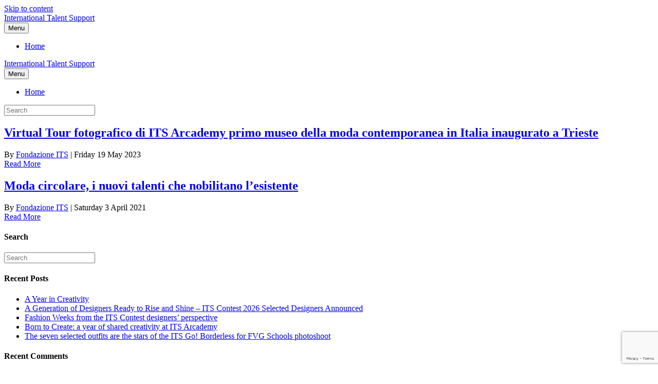

--- FILE ---
content_type: text/html; charset=UTF-8
request_url: https://itsweb.org/media_outlet_names/marieclaire-it/
body_size: 23222
content:
<!DOCTYPE html>
<html lang="en-US">
<head>
<meta charset="UTF-8" />
<script>
var gform;gform||(document.addEventListener("gform_main_scripts_loaded",function(){gform.scriptsLoaded=!0}),document.addEventListener("gform/theme/scripts_loaded",function(){gform.themeScriptsLoaded=!0}),window.addEventListener("DOMContentLoaded",function(){gform.domLoaded=!0}),gform={domLoaded:!1,scriptsLoaded:!1,themeScriptsLoaded:!1,isFormEditor:()=>"function"==typeof InitializeEditor,callIfLoaded:function(o){return!(!gform.domLoaded||!gform.scriptsLoaded||!gform.themeScriptsLoaded&&!gform.isFormEditor()||(gform.isFormEditor()&&console.warn("The use of gform.initializeOnLoaded() is deprecated in the form editor context and will be removed in Gravity Forms 3.1."),o(),0))},initializeOnLoaded:function(o){gform.callIfLoaded(o)||(document.addEventListener("gform_main_scripts_loaded",()=>{gform.scriptsLoaded=!0,gform.callIfLoaded(o)}),document.addEventListener("gform/theme/scripts_loaded",()=>{gform.themeScriptsLoaded=!0,gform.callIfLoaded(o)}),window.addEventListener("DOMContentLoaded",()=>{gform.domLoaded=!0,gform.callIfLoaded(o)}))},hooks:{action:{},filter:{}},addAction:function(o,r,e,t){gform.addHook("action",o,r,e,t)},addFilter:function(o,r,e,t){gform.addHook("filter",o,r,e,t)},doAction:function(o){gform.doHook("action",o,arguments)},applyFilters:function(o){return gform.doHook("filter",o,arguments)},removeAction:function(o,r){gform.removeHook("action",o,r)},removeFilter:function(o,r,e){gform.removeHook("filter",o,r,e)},addHook:function(o,r,e,t,n){null==gform.hooks[o][r]&&(gform.hooks[o][r]=[]);var d=gform.hooks[o][r];null==n&&(n=r+"_"+d.length),gform.hooks[o][r].push({tag:n,callable:e,priority:t=null==t?10:t})},doHook:function(r,o,e){var t;if(e=Array.prototype.slice.call(e,1),null!=gform.hooks[r][o]&&((o=gform.hooks[r][o]).sort(function(o,r){return o.priority-r.priority}),o.forEach(function(o){"function"!=typeof(t=o.callable)&&(t=window[t]),"action"==r?t.apply(null,e):e[0]=t.apply(null,e)})),"filter"==r)return e[0]},removeHook:function(o,r,t,n){var e;null!=gform.hooks[o][r]&&(e=(e=gform.hooks[o][r]).filter(function(o,r,e){return!!(null!=n&&n!=o.tag||null!=t&&t!=o.priority)}),gform.hooks[o][r]=e)}});
</script>

<meta name='viewport' content='width=device-width, initial-scale=1.0' />
<meta http-equiv='X-UA-Compatible' content='IE=edge' />
<link rel="profile" href="https://gmpg.org/xfn/11" />
<meta name='robots' content='index, follow, max-image-preview:large, max-snippet:-1, max-video-preview:-1' />

	<!-- This site is optimized with the Yoast SEO Premium plugin v26.8 (Yoast SEO v26.8) - https://yoast.com/product/yoast-seo-premium-wordpress/ -->
	<title>marieclaire.it Archives - International Talent Support</title>
	<link rel="canonical" href="https://itsweb.org/media_outlet_names/marieclaire-it/" />
	<meta property="og:locale" content="en_US" />
	<meta property="og:type" content="article" />
	<meta property="og:title" content="marieclaire.it Archives" />
	<meta property="og:url" content="https://itsweb.org/media_outlet_names/marieclaire-it/" />
	<meta property="og:site_name" content="International Talent Support" />
	<meta name="twitter:card" content="summary_large_image" />
	<meta name="twitter:site" content="@ITSplatform" />
	<script type="application/ld+json" class="yoast-schema-graph">{"@context":"https://schema.org","@graph":[{"@type":"CollectionPage","@id":"https://itsweb.org/media_outlet_names/marieclaire-it/","url":"https://itsweb.org/media_outlet_names/marieclaire-it/","name":"marieclaire.it Archives - International Talent Support","isPartOf":{"@id":"https://itsweb.org/#website"},"breadcrumb":{"@id":"https://itsweb.org/media_outlet_names/marieclaire-it/#breadcrumb"},"inLanguage":"en-US"},{"@type":"BreadcrumbList","@id":"https://itsweb.org/media_outlet_names/marieclaire-it/#breadcrumb","itemListElement":[{"@type":"ListItem","position":1,"name":"Home","item":"https://itsweb.org/"},{"@type":"ListItem","position":2,"name":"marieclaire.it"}]},{"@type":"WebSite","@id":"https://itsweb.org/#website","url":"https://itsweb.org/","name":"Fondazione ITS","description":"Save Creativity","publisher":{"@id":"https://itsweb.org/#organization"},"potentialAction":[{"@type":"SearchAction","target":{"@type":"EntryPoint","urlTemplate":"https://itsweb.org/?s={search_term_string}"},"query-input":{"@type":"PropertyValueSpecification","valueRequired":true,"valueName":"search_term_string"}}],"inLanguage":"en-US"},{"@type":"Organization","@id":"https://itsweb.org/#organization","name":"Fondazione ITS","alternateName":"International Talent Support","url":"https://itsweb.org/","logo":{"@type":"ImageObject","inLanguage":"en-US","@id":"https://itsweb.org/#/schema/logo/image/","url":"https://itsweb.org/wp-content/uploads/fondazione-its-logo.png","contentUrl":"https://itsweb.org/wp-content/uploads/fondazione-its-logo.png","width":1682,"height":335,"caption":"Fondazione ITS"},"image":{"@id":"https://itsweb.org/#/schema/logo/image/"},"sameAs":["https://www.facebook.com/itsweb.org","https://x.com/ITSplatform","https://www.instagram.com/itsplatform/?hl=en","https://www.youtube.com/channel/UC3OLy5k20JjkSu7G3ubdvrw","https://en.wikipedia.org/wiki/International_Talent_Support"]}]}</script>
	<!-- / Yoast SEO Premium plugin. -->


<link rel='dns-prefetch' href='//www.google.com' />
<link rel='dns-prefetch' href='//cdnjs.cloudflare.com' />
<link rel='dns-prefetch' href='//u8n3p4b6.delivery.rocketcdn.me' />
<link href='https://u8n3p4b6.delivery.rocketcdn.me' rel='preconnect' />
<link rel="preload" href="https://cdnjs.cloudflare.com/ajax/libs/foundicons/3.0.0/foundation-icons.woff" as="font" type="font/woff2" crossorigin="anonymous">
<link rel="preload" href="https://u8n3p4b6.delivery.rocketcdn.me/wp-content/plugins/bb-plugin/fonts/fontawesome/5.15.4/webfonts/fa-solid-900.woff2" as="font" type="font/woff2" crossorigin="anonymous">
<link rel="preload" href="https://u8n3p4b6.delivery.rocketcdn.me/wp-content/plugins/bb-plugin/fonts/fontawesome/5.15.4/webfonts/fa-regular-400.woff2" as="font" type="font/woff2" crossorigin="anonymous">
<link rel="preload" href="https://u8n3p4b6.delivery.rocketcdn.me/wp-content/plugins/bb-plugin/fonts/fontawesome/5.15.4/webfonts/fa-brands-400.woff2" as="font" type="font/woff2" crossorigin="anonymous">
<style id='wp-img-auto-sizes-contain-inline-css'>
img:is([sizes=auto i],[sizes^="auto," i]){contain-intrinsic-size:3000px 1500px}
/*# sourceURL=wp-img-auto-sizes-contain-inline-css */
</style>
<link rel='stylesheet' id='wp-block-library-css' href='https://u8n3p4b6.delivery.rocketcdn.me/wp-includes/css/dist/block-library/style.min.css?ver=e3237080f26bf3e986d1858cb01b6f8d' media='all' />
<style id='global-styles-inline-css'>
:root{--wp--preset--aspect-ratio--square: 1;--wp--preset--aspect-ratio--4-3: 4/3;--wp--preset--aspect-ratio--3-4: 3/4;--wp--preset--aspect-ratio--3-2: 3/2;--wp--preset--aspect-ratio--2-3: 2/3;--wp--preset--aspect-ratio--16-9: 16/9;--wp--preset--aspect-ratio--9-16: 9/16;--wp--preset--color--black: #000000;--wp--preset--color--cyan-bluish-gray: #abb8c3;--wp--preset--color--white: #ffffff;--wp--preset--color--pale-pink: #f78da7;--wp--preset--color--vivid-red: #cf2e2e;--wp--preset--color--luminous-vivid-orange: #ff6900;--wp--preset--color--luminous-vivid-amber: #fcb900;--wp--preset--color--light-green-cyan: #7bdcb5;--wp--preset--color--vivid-green-cyan: #00d084;--wp--preset--color--pale-cyan-blue: #8ed1fc;--wp--preset--color--vivid-cyan-blue: #0693e3;--wp--preset--color--vivid-purple: #9b51e0;--wp--preset--color--fl-heading-text: #000000;--wp--preset--color--fl-body-bg: #ffffff;--wp--preset--color--fl-body-text: #000000;--wp--preset--color--fl-accent: #2b7bb9;--wp--preset--color--fl-accent-hover: #2b7bb9;--wp--preset--color--fl-topbar-bg: #ffffff;--wp--preset--color--fl-topbar-text: #000000;--wp--preset--color--fl-topbar-link: #428bca;--wp--preset--color--fl-topbar-hover: #428bca;--wp--preset--color--fl-header-bg: #ffffff;--wp--preset--color--fl-header-text: #000000;--wp--preset--color--fl-header-link: #428bca;--wp--preset--color--fl-header-hover: #428bca;--wp--preset--color--fl-nav-bg: #ffffff;--wp--preset--color--fl-nav-link: #428bca;--wp--preset--color--fl-nav-hover: #428bca;--wp--preset--color--fl-content-bg: #ffffff;--wp--preset--color--fl-footer-widgets-bg: #ffffff;--wp--preset--color--fl-footer-widgets-text: #000000;--wp--preset--color--fl-footer-widgets-link: #428bca;--wp--preset--color--fl-footer-widgets-hover: #428bca;--wp--preset--color--fl-footer-bg: #ffffff;--wp--preset--color--fl-footer-text: #000000;--wp--preset--color--fl-footer-link: #428bca;--wp--preset--color--fl-footer-hover: #428bca;--wp--preset--gradient--vivid-cyan-blue-to-vivid-purple: linear-gradient(135deg,rgb(6,147,227) 0%,rgb(155,81,224) 100%);--wp--preset--gradient--light-green-cyan-to-vivid-green-cyan: linear-gradient(135deg,rgb(122,220,180) 0%,rgb(0,208,130) 100%);--wp--preset--gradient--luminous-vivid-amber-to-luminous-vivid-orange: linear-gradient(135deg,rgb(252,185,0) 0%,rgb(255,105,0) 100%);--wp--preset--gradient--luminous-vivid-orange-to-vivid-red: linear-gradient(135deg,rgb(255,105,0) 0%,rgb(207,46,46) 100%);--wp--preset--gradient--very-light-gray-to-cyan-bluish-gray: linear-gradient(135deg,rgb(238,238,238) 0%,rgb(169,184,195) 100%);--wp--preset--gradient--cool-to-warm-spectrum: linear-gradient(135deg,rgb(74,234,220) 0%,rgb(151,120,209) 20%,rgb(207,42,186) 40%,rgb(238,44,130) 60%,rgb(251,105,98) 80%,rgb(254,248,76) 100%);--wp--preset--gradient--blush-light-purple: linear-gradient(135deg,rgb(255,206,236) 0%,rgb(152,150,240) 100%);--wp--preset--gradient--blush-bordeaux: linear-gradient(135deg,rgb(254,205,165) 0%,rgb(254,45,45) 50%,rgb(107,0,62) 100%);--wp--preset--gradient--luminous-dusk: linear-gradient(135deg,rgb(255,203,112) 0%,rgb(199,81,192) 50%,rgb(65,88,208) 100%);--wp--preset--gradient--pale-ocean: linear-gradient(135deg,rgb(255,245,203) 0%,rgb(182,227,212) 50%,rgb(51,167,181) 100%);--wp--preset--gradient--electric-grass: linear-gradient(135deg,rgb(202,248,128) 0%,rgb(113,206,126) 100%);--wp--preset--gradient--midnight: linear-gradient(135deg,rgb(2,3,129) 0%,rgb(40,116,252) 100%);--wp--preset--font-size--small: 13px;--wp--preset--font-size--medium: 20px;--wp--preset--font-size--large: 36px;--wp--preset--font-size--x-large: 42px;--wp--preset--spacing--20: 0.44rem;--wp--preset--spacing--30: 0.67rem;--wp--preset--spacing--40: 1rem;--wp--preset--spacing--50: 1.5rem;--wp--preset--spacing--60: 2.25rem;--wp--preset--spacing--70: 3.38rem;--wp--preset--spacing--80: 5.06rem;--wp--preset--shadow--natural: 6px 6px 9px rgba(0, 0, 0, 0.2);--wp--preset--shadow--deep: 12px 12px 50px rgba(0, 0, 0, 0.4);--wp--preset--shadow--sharp: 6px 6px 0px rgba(0, 0, 0, 0.2);--wp--preset--shadow--outlined: 6px 6px 0px -3px rgb(255, 255, 255), 6px 6px rgb(0, 0, 0);--wp--preset--shadow--crisp: 6px 6px 0px rgb(0, 0, 0);}:where(.is-layout-flex){gap: 0.5em;}:where(.is-layout-grid){gap: 0.5em;}body .is-layout-flex{display: flex;}.is-layout-flex{flex-wrap: wrap;align-items: center;}.is-layout-flex > :is(*, div){margin: 0;}body .is-layout-grid{display: grid;}.is-layout-grid > :is(*, div){margin: 0;}:where(.wp-block-columns.is-layout-flex){gap: 2em;}:where(.wp-block-columns.is-layout-grid){gap: 2em;}:where(.wp-block-post-template.is-layout-flex){gap: 1.25em;}:where(.wp-block-post-template.is-layout-grid){gap: 1.25em;}.has-black-color{color: var(--wp--preset--color--black) !important;}.has-cyan-bluish-gray-color{color: var(--wp--preset--color--cyan-bluish-gray) !important;}.has-white-color{color: var(--wp--preset--color--white) !important;}.has-pale-pink-color{color: var(--wp--preset--color--pale-pink) !important;}.has-vivid-red-color{color: var(--wp--preset--color--vivid-red) !important;}.has-luminous-vivid-orange-color{color: var(--wp--preset--color--luminous-vivid-orange) !important;}.has-luminous-vivid-amber-color{color: var(--wp--preset--color--luminous-vivid-amber) !important;}.has-light-green-cyan-color{color: var(--wp--preset--color--light-green-cyan) !important;}.has-vivid-green-cyan-color{color: var(--wp--preset--color--vivid-green-cyan) !important;}.has-pale-cyan-blue-color{color: var(--wp--preset--color--pale-cyan-blue) !important;}.has-vivid-cyan-blue-color{color: var(--wp--preset--color--vivid-cyan-blue) !important;}.has-vivid-purple-color{color: var(--wp--preset--color--vivid-purple) !important;}.has-black-background-color{background-color: var(--wp--preset--color--black) !important;}.has-cyan-bluish-gray-background-color{background-color: var(--wp--preset--color--cyan-bluish-gray) !important;}.has-white-background-color{background-color: var(--wp--preset--color--white) !important;}.has-pale-pink-background-color{background-color: var(--wp--preset--color--pale-pink) !important;}.has-vivid-red-background-color{background-color: var(--wp--preset--color--vivid-red) !important;}.has-luminous-vivid-orange-background-color{background-color: var(--wp--preset--color--luminous-vivid-orange) !important;}.has-luminous-vivid-amber-background-color{background-color: var(--wp--preset--color--luminous-vivid-amber) !important;}.has-light-green-cyan-background-color{background-color: var(--wp--preset--color--light-green-cyan) !important;}.has-vivid-green-cyan-background-color{background-color: var(--wp--preset--color--vivid-green-cyan) !important;}.has-pale-cyan-blue-background-color{background-color: var(--wp--preset--color--pale-cyan-blue) !important;}.has-vivid-cyan-blue-background-color{background-color: var(--wp--preset--color--vivid-cyan-blue) !important;}.has-vivid-purple-background-color{background-color: var(--wp--preset--color--vivid-purple) !important;}.has-black-border-color{border-color: var(--wp--preset--color--black) !important;}.has-cyan-bluish-gray-border-color{border-color: var(--wp--preset--color--cyan-bluish-gray) !important;}.has-white-border-color{border-color: var(--wp--preset--color--white) !important;}.has-pale-pink-border-color{border-color: var(--wp--preset--color--pale-pink) !important;}.has-vivid-red-border-color{border-color: var(--wp--preset--color--vivid-red) !important;}.has-luminous-vivid-orange-border-color{border-color: var(--wp--preset--color--luminous-vivid-orange) !important;}.has-luminous-vivid-amber-border-color{border-color: var(--wp--preset--color--luminous-vivid-amber) !important;}.has-light-green-cyan-border-color{border-color: var(--wp--preset--color--light-green-cyan) !important;}.has-vivid-green-cyan-border-color{border-color: var(--wp--preset--color--vivid-green-cyan) !important;}.has-pale-cyan-blue-border-color{border-color: var(--wp--preset--color--pale-cyan-blue) !important;}.has-vivid-cyan-blue-border-color{border-color: var(--wp--preset--color--vivid-cyan-blue) !important;}.has-vivid-purple-border-color{border-color: var(--wp--preset--color--vivid-purple) !important;}.has-vivid-cyan-blue-to-vivid-purple-gradient-background{background: var(--wp--preset--gradient--vivid-cyan-blue-to-vivid-purple) !important;}.has-light-green-cyan-to-vivid-green-cyan-gradient-background{background: var(--wp--preset--gradient--light-green-cyan-to-vivid-green-cyan) !important;}.has-luminous-vivid-amber-to-luminous-vivid-orange-gradient-background{background: var(--wp--preset--gradient--luminous-vivid-amber-to-luminous-vivid-orange) !important;}.has-luminous-vivid-orange-to-vivid-red-gradient-background{background: var(--wp--preset--gradient--luminous-vivid-orange-to-vivid-red) !important;}.has-very-light-gray-to-cyan-bluish-gray-gradient-background{background: var(--wp--preset--gradient--very-light-gray-to-cyan-bluish-gray) !important;}.has-cool-to-warm-spectrum-gradient-background{background: var(--wp--preset--gradient--cool-to-warm-spectrum) !important;}.has-blush-light-purple-gradient-background{background: var(--wp--preset--gradient--blush-light-purple) !important;}.has-blush-bordeaux-gradient-background{background: var(--wp--preset--gradient--blush-bordeaux) !important;}.has-luminous-dusk-gradient-background{background: var(--wp--preset--gradient--luminous-dusk) !important;}.has-pale-ocean-gradient-background{background: var(--wp--preset--gradient--pale-ocean) !important;}.has-electric-grass-gradient-background{background: var(--wp--preset--gradient--electric-grass) !important;}.has-midnight-gradient-background{background: var(--wp--preset--gradient--midnight) !important;}.has-small-font-size{font-size: var(--wp--preset--font-size--small) !important;}.has-medium-font-size{font-size: var(--wp--preset--font-size--medium) !important;}.has-large-font-size{font-size: var(--wp--preset--font-size--large) !important;}.has-x-large-font-size{font-size: var(--wp--preset--font-size--x-large) !important;}
/*# sourceURL=global-styles-inline-css */
</style>

<style id='classic-theme-styles-inline-css'>
/*! This file is auto-generated */
.wp-block-button__link{color:#fff;background-color:#32373c;border-radius:9999px;box-shadow:none;text-decoration:none;padding:calc(.667em + 2px) calc(1.333em + 2px);font-size:1.125em}.wp-block-file__button{background:#32373c;color:#fff;text-decoration:none}
/*# sourceURL=/wp-includes/css/classic-themes.min.css */
</style>
<link rel='stylesheet' id='wpml-legacy-horizontal-list-0-css' href='https://u8n3p4b6.delivery.rocketcdn.me/wp-content/plugins/sitepress-multilingual-cms/templates/language-switchers/legacy-list-horizontal/style.min.css?ver=1' media='all' />
<link rel='stylesheet' id='wpml-menu-item-0-css' href='https://u8n3p4b6.delivery.rocketcdn.me/wp-content/plugins/sitepress-multilingual-cms/templates/language-switchers/menu-item/style.min.css?ver=1' media='all' />
<link rel='stylesheet' id='cmplz-general-css' href='https://u8n3p4b6.delivery.rocketcdn.me/wp-content/plugins/complianz-gdpr-premium/assets/css/cookieblocker.min.css?ver=1762258985' media='all' />
<link data-minify="1" rel='stylesheet' id='font-awesome-5-css' href='https://u8n3p4b6.delivery.rocketcdn.me/wp-content/cache/min/1/wp-content/plugins/bb-plugin/fonts/fontawesome/5.15.4/css/all.min.css?ver=1769616154' media='all' />
<link data-minify="1" rel='stylesheet' id='foundation-icons-css' href='https://u8n3p4b6.delivery.rocketcdn.me/wp-content/cache/min/1/ajax/libs/foundicons/3.0.0/foundation-icons.css?ver=1769616154' media='all' />
<link data-minify="1" rel='stylesheet' id='fl-builder-layout-bundle-5efe60a2f9d3832b45e4a5c06862aa6c-css' href='https://u8n3p4b6.delivery.rocketcdn.me/wp-content/cache/min/1/wp-content/uploads/bb-plugin/cache/5efe60a2f9d3832b45e4a5c06862aa6c-layout-bundle.css?ver=1769617520' media='all' />
<link rel='stylesheet' id='search-filter-flatpickr-css' href='https://u8n3p4b6.delivery.rocketcdn.me/wp-content/plugins/search-filter/assets/css/vendor/flatpickr.min.css?ver=3.1.6' media='all' />
<link data-minify="1" rel='stylesheet' id='search-filter-css' href='https://u8n3p4b6.delivery.rocketcdn.me/wp-content/cache/min/1/wp-content/plugins/search-filter-pro/assets/css/frontend/frontend.css?ver=1769616154' media='all' />
<link data-minify="1" rel='stylesheet' id='search-filter-ugc-styles-css' href='https://u8n3p4b6.delivery.rocketcdn.me/wp-content/cache/min/1/wp-content/uploads/search-filter/style.css?ver=1769616154' media='all' />
<link data-minify="1" rel='stylesheet' id='jquery-magnificpopup-css' href='https://u8n3p4b6.delivery.rocketcdn.me/wp-content/cache/min/1/wp-content/plugins/bb-plugin/css/jquery.magnificpopup.css?ver=1769616154' media='all' />
<link rel='stylesheet' id='bootstrap-4-css' href='https://u8n3p4b6.delivery.rocketcdn.me/wp-content/themes/bb-theme/css/bootstrap-4.min.css?ver=1.7.19.1' media='all' />
<link data-minify="1" rel='stylesheet' id='fl-automator-skin-css' href='https://u8n3p4b6.delivery.rocketcdn.me/wp-content/cache/min/1/wp-content/uploads/bb-theme/skin-6973725382b60.css?ver=1769616154' media='all' />
<link rel='stylesheet' id='fl-child-theme-css' href='https://u8n3p4b6.delivery.rocketcdn.me/wp-content/cache/background-css/1/u8n3p4b6.delivery.rocketcdn.me/wp-content/themes/its/style.css?ver=e3237080f26bf3e986d1858cb01b6f8d&wpr_t=1769741147' media='all' />
<style id='rocket-lazyload-inline-css'>
.rll-youtube-player{position:relative;padding-bottom:56.23%;height:0;overflow:hidden;max-width:100%;}.rll-youtube-player:focus-within{outline: 2px solid currentColor;outline-offset: 5px;}.rll-youtube-player iframe{position:absolute;top:0;left:0;width:100%;height:100%;z-index:100;background:0 0}.rll-youtube-player img{bottom:0;display:block;left:0;margin:auto;max-width:100%;width:100%;position:absolute;right:0;top:0;border:none;height:auto;-webkit-transition:.4s all;-moz-transition:.4s all;transition:.4s all}.rll-youtube-player img:hover{-webkit-filter:brightness(75%)}.rll-youtube-player .play{height:100%;width:100%;left:0;top:0;position:absolute;background:var(--wpr-bg-40a53e80-bdfe-45e2-bbdc-e2d687e8e833) no-repeat center;background-color: transparent !important;cursor:pointer;border:none;}
/*# sourceURL=rocket-lazyload-inline-css */
</style>
<script type="text/javascript">
		if ( ! Object.hasOwn( window, 'searchAndFilter' ) ) {
			window.searchAndFilter = {};
		}
		</script><script src="https://u8n3p4b6.delivery.rocketcdn.me/wp-includes/js/jquery/jquery.min.js?ver=3.7.1" id="jquery-core-js"></script>
<script src="https://u8n3p4b6.delivery.rocketcdn.me/wp-includes/js/jquery/jquery-migrate.min.js?ver=3.4.1" id="jquery-migrate-js" data-rocket-defer defer></script>
<script id="wpml-browser-redirect-js-extra">
var wpml_browser_redirect_params = {"pageLanguage":"en","languageUrls":{"en_us":"https://itsweb.org/media_outlet_names/marieclaire-it/","en":"https://itsweb.org/media_outlet_names/marieclaire-it/","us":"https://itsweb.org/media_outlet_names/marieclaire-it/"},"cookie":{"name":"_icl_visitor_lang_js","domain":"itsweb.org","path":"/","expiration":24}};
//# sourceURL=wpml-browser-redirect-js-extra
</script>
<script data-minify="1" src="https://u8n3p4b6.delivery.rocketcdn.me/wp-content/cache/min/1/wp-content/plugins/sitepress-multilingual-cms/dist/js/browser-redirect/app.js?ver=1769616154" id="wpml-browser-redirect-js" data-rocket-defer defer></script>
<script src="https://u8n3p4b6.delivery.rocketcdn.me/wp-content/plugins/search-filter/assets/js/vendor/flatpickr.min.js?ver=3.1.6" id="search-filter-flatpickr-js" data-rocket-defer defer></script>
<script id="search-filter-js-before">
window.searchAndFilter.frontend = {"fields":{},"queries":{},"library":{"fields":{},"components":{}},"restNonce":"108484ec61","homeUrl":"https:\/\/itsweb.org","isPro":true,"suggestionsNonce":"2834a27f5b"};
//# sourceURL=search-filter-js-before
</script>
<script data-minify="1" src="https://u8n3p4b6.delivery.rocketcdn.me/wp-content/cache/min/1/wp-content/plugins/search-filter-pro/assets/js/frontend/frontend.js?ver=1769616154" id="search-filter-js" data-rocket-defer defer></script>
<link rel="https://api.w.org/" href="https://itsweb.org/wp-json/" /><link rel="alternate" title="JSON" type="application/json" href="https://itsweb.org/wp-json/wp/v2/media_outlet_names/369" /><link rel="EditURI" type="application/rsd+xml" title="RSD" href="https://itsweb.org/xmlrpc.php?rsd" />

<meta name="generator" content="WPML ver:4.8.6 stt:1,27;" />
			<style>.cmplz-hidden {
					display: none !important;
				}</style><style>.recentcomments a{display:inline !important;padding:0 !important;margin:0 !important;}</style><link rel="icon" href="https://u8n3p4b6.delivery.rocketcdn.me/wp-content/uploads/cropped-favicon-32x32.png" sizes="32x32" />
<link rel="icon" href="https://u8n3p4b6.delivery.rocketcdn.me/wp-content/uploads/cropped-favicon-192x192.png" sizes="192x192" />
<link rel="apple-touch-icon" href="https://u8n3p4b6.delivery.rocketcdn.me/wp-content/uploads/cropped-favicon-180x180.png" />
<meta name="msapplication-TileImage" content="https://u8n3p4b6.delivery.rocketcdn.me/wp-content/uploads/cropped-favicon-270x270.png" />
<noscript><style id="rocket-lazyload-nojs-css">.rll-youtube-player, [data-lazy-src]{display:none !important;}</style></noscript><style id="wpr-lazyload-bg-container"></style><style id="wpr-lazyload-bg-exclusion"></style>
<noscript>
<style id="wpr-lazyload-bg-nostyle">.fl-slideshow-image-nav-right a,
.fl-slideshow-image-nav-right a:hover{--wpr-bg-8b2d5392-ca40-4d24-b7df-ff03487a140a: url('https://u8n3p4b6.delivery.rocketcdn.me/wp-content/themes/its/styles/ui-elements/carousel-right-arrow.png');}.fl-slideshow-image-nav-left a,
.fl-slideshow-image-nav-left a:hover{--wpr-bg-4699b7f2-5399-4f11-a861-c2993b57723b: url('https://u8n3p4b6.delivery.rocketcdn.me/wp-content/themes/its/styles/ui-elements/carousel-left-arrow.png');}.carousel-control-next-icon{--wpr-bg-875bf7a6-d4f4-4bc1-904e-2f753a0ab408: url('https://u8n3p4b6.delivery.rocketcdn.me/wp-content/themes/its/styles/ui-elements/carousel-right-arrow.png');}.carousel-control-prev-icon{--wpr-bg-1cc49155-1585-4ba8-b577-884bec5667e8: url('https://u8n3p4b6.delivery.rocketcdn.me/wp-content/themes/its/styles/ui-elements/carousel-left-arrow.png');}.fa-angle-right:before{--wpr-bg-bfcd5bb3-d00e-4a5e-9af2-43e793017f62: url('https://u8n3p4b6.delivery.rocketcdn.me/wp-content/themes/its/styles/ui-elements/carousel-right-arrow.png');}.fa-angle-left:before{--wpr-bg-2c53e4c8-5bcf-4383-8d2c-92e64787608b: url('https://u8n3p4b6.delivery.rocketcdn.me/wp-content/themes/its/styles/ui-elements/carousel-left-arrow.png');}.its-mobile-header__hamburger-open{--wpr-bg-297e3944-5622-483b-8219-f8c1e19145b6: url('https://u8n3p4b6.delivery.rocketcdn.me/wp-content/themes/its/styles/ui-elements/mobile-menu-hamburger-open-2023.png');}.its-mobile-header__hamburger-closed{--wpr-bg-e88fb33d-5d20-44b4-9f73-37277726f395: url('https://u8n3p4b6.delivery.rocketcdn.me/wp-content/themes/its/styles/ui-elements/mobile-menu-hamburger-close-2023.png');}.rll-youtube-player .play{--wpr-bg-40a53e80-bdfe-45e2-bbdc-e2d687e8e833: url('https://u8n3p4b6.delivery.rocketcdn.me/wp-content/plugins/wp-rocket/assets/img/youtube.png');}</style>
</noscript>
<script type="application/javascript">const rocket_pairs = [{"selector":".fl-slideshow-image-nav-right a,\n.fl-slideshow-image-nav-right a","style":".fl-slideshow-image-nav-right a,\n.fl-slideshow-image-nav-right a:hover{--wpr-bg-8b2d5392-ca40-4d24-b7df-ff03487a140a: url('https:\/\/u8n3p4b6.delivery.rocketcdn.me\/wp-content\/themes\/its\/styles\/ui-elements\/carousel-right-arrow.png');}","hash":"8b2d5392-ca40-4d24-b7df-ff03487a140a","url":"https:\/\/u8n3p4b6.delivery.rocketcdn.me\/wp-content\/themes\/its\/styles\/ui-elements\/carousel-right-arrow.png"},{"selector":".fl-slideshow-image-nav-left a,\n.fl-slideshow-image-nav-left a","style":".fl-slideshow-image-nav-left a,\n.fl-slideshow-image-nav-left a:hover{--wpr-bg-4699b7f2-5399-4f11-a861-c2993b57723b: url('https:\/\/u8n3p4b6.delivery.rocketcdn.me\/wp-content\/themes\/its\/styles\/ui-elements\/carousel-left-arrow.png');}","hash":"4699b7f2-5399-4f11-a861-c2993b57723b","url":"https:\/\/u8n3p4b6.delivery.rocketcdn.me\/wp-content\/themes\/its\/styles\/ui-elements\/carousel-left-arrow.png"},{"selector":".carousel-control-next-icon","style":".carousel-control-next-icon{--wpr-bg-875bf7a6-d4f4-4bc1-904e-2f753a0ab408: url('https:\/\/u8n3p4b6.delivery.rocketcdn.me\/wp-content\/themes\/its\/styles\/ui-elements\/carousel-right-arrow.png');}","hash":"875bf7a6-d4f4-4bc1-904e-2f753a0ab408","url":"https:\/\/u8n3p4b6.delivery.rocketcdn.me\/wp-content\/themes\/its\/styles\/ui-elements\/carousel-right-arrow.png"},{"selector":".carousel-control-prev-icon","style":".carousel-control-prev-icon{--wpr-bg-1cc49155-1585-4ba8-b577-884bec5667e8: url('https:\/\/u8n3p4b6.delivery.rocketcdn.me\/wp-content\/themes\/its\/styles\/ui-elements\/carousel-left-arrow.png');}","hash":"1cc49155-1585-4ba8-b577-884bec5667e8","url":"https:\/\/u8n3p4b6.delivery.rocketcdn.me\/wp-content\/themes\/its\/styles\/ui-elements\/carousel-left-arrow.png"},{"selector":".fa-angle-right","style":".fa-angle-right:before{--wpr-bg-bfcd5bb3-d00e-4a5e-9af2-43e793017f62: url('https:\/\/u8n3p4b6.delivery.rocketcdn.me\/wp-content\/themes\/its\/styles\/ui-elements\/carousel-right-arrow.png');}","hash":"bfcd5bb3-d00e-4a5e-9af2-43e793017f62","url":"https:\/\/u8n3p4b6.delivery.rocketcdn.me\/wp-content\/themes\/its\/styles\/ui-elements\/carousel-right-arrow.png"},{"selector":".fa-angle-left","style":".fa-angle-left:before{--wpr-bg-2c53e4c8-5bcf-4383-8d2c-92e64787608b: url('https:\/\/u8n3p4b6.delivery.rocketcdn.me\/wp-content\/themes\/its\/styles\/ui-elements\/carousel-left-arrow.png');}","hash":"2c53e4c8-5bcf-4383-8d2c-92e64787608b","url":"https:\/\/u8n3p4b6.delivery.rocketcdn.me\/wp-content\/themes\/its\/styles\/ui-elements\/carousel-left-arrow.png"},{"selector":".its-mobile-header__hamburger-open","style":".its-mobile-header__hamburger-open{--wpr-bg-297e3944-5622-483b-8219-f8c1e19145b6: url('https:\/\/u8n3p4b6.delivery.rocketcdn.me\/wp-content\/themes\/its\/styles\/ui-elements\/mobile-menu-hamburger-open-2023.png');}","hash":"297e3944-5622-483b-8219-f8c1e19145b6","url":"https:\/\/u8n3p4b6.delivery.rocketcdn.me\/wp-content\/themes\/its\/styles\/ui-elements\/mobile-menu-hamburger-open-2023.png"},{"selector":".its-mobile-header__hamburger-closed","style":".its-mobile-header__hamburger-closed{--wpr-bg-e88fb33d-5d20-44b4-9f73-37277726f395: url('https:\/\/u8n3p4b6.delivery.rocketcdn.me\/wp-content\/themes\/its\/styles\/ui-elements\/mobile-menu-hamburger-close-2023.png');}","hash":"e88fb33d-5d20-44b4-9f73-37277726f395","url":"https:\/\/u8n3p4b6.delivery.rocketcdn.me\/wp-content\/themes\/its\/styles\/ui-elements\/mobile-menu-hamburger-close-2023.png"},{"selector":".rll-youtube-player .play","style":".rll-youtube-player .play{--wpr-bg-40a53e80-bdfe-45e2-bbdc-e2d687e8e833: url('https:\/\/u8n3p4b6.delivery.rocketcdn.me\/wp-content\/plugins\/wp-rocket\/assets\/img\/youtube.png');}","hash":"40a53e80-bdfe-45e2-bbdc-e2d687e8e833","url":"https:\/\/u8n3p4b6.delivery.rocketcdn.me\/wp-content\/plugins\/wp-rocket\/assets\/img\/youtube.png"}]; const rocket_excluded_pairs = [];</script><meta name="generator" content="WP Rocket 3.20.3" data-wpr-features="wpr_lazyload_css_bg_img wpr_defer_js wpr_minify_js wpr_lazyload_images wpr_lazyload_iframes wpr_minify_css wpr_cdn wpr_preload_links wpr_host_fonts_locally wpr_desktop" /></head>
<body data-cmplz=1 class="archive tax-media_outlet_names term-marieclaire-it term-369 wp-theme-bb-theme wp-child-theme-its fl-builder-2-10-0-5 fl-themer-1-5-2-1 fl-theme-1-7-19-1 fl-no-js fl-theme-builder-part fl-theme-builder-footer fl-theme-builder-footer-its-new-footer fl-framework-bootstrap-4 fl-preset-default fl-full-width fl-search-active hide_update" itemscope="itemscope" itemtype="https://schema.org/WebPage">
<a aria-label="Skip to content" class="fl-screen-reader-text" href="#fl-main-content">Skip to content</a><div data-rocket-location-hash="d434d8484ca3c7ebe008e10ddf366009" class="fl-page">
	<header class="fl-page-header fl-page-header-fixed fl-page-nav-right fl-page-nav-toggle-button fl-page-nav-toggle-visible-mobile"  role="banner">
	<div data-rocket-location-hash="f81cbc702907074f809b643288143772" class="fl-page-header-wrap">
		<div class="fl-page-header-container container">
			<div class="fl-page-header-row row">
				<div class="col-md-12 col-lg-3 fl-page-logo-wrap">
					<div class="fl-page-header-logo">
						<a href="https://itsweb.org/"><div class="fl-logo-text" itemprop="name">International Talent Support</div></a>
					</div>
				</div>
				<div class="col-md-12 col-lg-9 fl-page-fixed-nav-wrap">
					<div class="fl-page-nav-wrap">
						<nav class="fl-page-nav fl-nav navbar navbar-default navbar-expand-md" aria-label="Header Menu" role="navigation">
							<button type="button" class="navbar-toggle navbar-toggler" data-toggle="collapse" data-target=".fl-page-nav-collapse">
								<span>Menu</span>
							</button>
							<div class="fl-page-nav-collapse collapse navbar-collapse">
								<ul class="fl-page-header-nav nav navbar-nav menu"><li><a class="no-menu" href="https://itsweb.org/">Home</a></li></ul>							</div>
						</nav>
					</div>
				</div>
			</div>
		</div>
	</div>
</header><!-- .fl-page-header-fixed -->
<header class="fl-page-header fl-page-header-primary fl-page-nav-right fl-page-nav-toggle-button fl-page-nav-toggle-visible-mobile" itemscope="itemscope" itemtype="https://schema.org/WPHeader"  role="banner">
	<div data-rocket-location-hash="28c6ebb87305503daa275019452e5790" class="fl-page-header-wrap">
		<div class="fl-page-header-container container">
			<div class="fl-page-header-row row">
				<div class="col-md-12 col-lg-4 fl-page-header-logo-col">
					<div class="fl-page-header-logo" itemscope="itemscope" itemtype="https://schema.org/Organization">
						<a href="https://itsweb.org/" itemprop="url"><div class="fl-logo-text" itemprop="name">International Talent Support</div></a>
											</div>
				</div>
				<div class="col-md-12 col-lg-8 fl-page-nav-col">
					<div class="fl-page-nav-wrap">
						<nav class="fl-page-nav fl-nav navbar navbar-default navbar-expand-md" aria-label="Header Menu" itemscope="itemscope" itemtype="https://schema.org/SiteNavigationElement" role="navigation">
							<button type="button" class="navbar-toggle navbar-toggler" data-toggle="collapse" data-target=".fl-page-nav-collapse">
								<span>Menu</span>
							</button>
							<div class="fl-page-nav-collapse collapse navbar-collapse">
								<ul class="fl-page-header-nav nav navbar-nav menu"><li><a class="no-menu" href="https://itsweb.org/">Home</a></li></ul><div class="fl-page-nav-search">
	<a href="#" class="fas fa-search" aria-label="Search" aria-expanded="false" aria-haspopup="true" id='flsearchform'></a>
	<form method="get" role="search" aria-label="Search" action="https://itsweb.org/" title="Type and press Enter to search.">
		<input type="search" class="fl-search-input form-control" name="s" placeholder="Search" value="" aria-labelledby="flsearchform" />
	</form>
</div>
							</div>
						</nav>
					</div>
				</div>
			</div>
		</div>
	</div>
</header><!-- .fl-page-header -->
	<div data-rocket-location-hash="ad3a8cfff69aca1e33d816a2cdfc935b" id="fl-main-content" class="fl-page-content" itemprop="mainContentOfPage" role="main">

		
<div data-rocket-location-hash="798b69c98db19a30e937c0698af6ef8c" class="fl-archive container">
	<div class="row">

		
		<div class="fl-content fl-content-left col-lg-8" itemscope="itemscope" itemtype="https://schema.org/Blog">

			
			
									<article class="fl-post post-27138 press type-press status-publish hentry media_outlet_names-marieclaire-it press_category-press-review press_outlet_country-italy" id="fl-post-27138" itemscope="itemscope" itemtype="https://schema.org/BlogPosting">

	
	<header class="fl-post-header">
		<h2 class="fl-post-title" itemprop="headline">
			<a href="https://itsweb.org/press/virtual-tour-fotografico-di-its-arcademy-primo-museo-della-moda-contemporanea-in-italia-inaugurato-a-trieste/" rel="bookmark" title="Virtual Tour fotografico di ITS Arcademy primo museo della moda contemporanea in Italia inaugurato a Trieste">Virtual Tour fotografico di ITS Arcademy primo museo della moda contemporanea in Italia inaugurato a Trieste</a>
					</h2>
		<div class="fl-post-meta fl-post-meta-top"><span class="fl-post-author">By <a href="https://itsweb.org/author/bonko/"><span>Fondazione ITS</span></a></span><span class="fl-sep"> | </span><span class="fl-post-date">Friday 19 May 2023</span></div><meta itemscope itemprop="mainEntityOfPage" itemtype="https://schema.org/WebPage" itemid="https://itsweb.org/press/virtual-tour-fotografico-di-its-arcademy-primo-museo-della-moda-contemporanea-in-italia-inaugurato-a-trieste/" content="Virtual Tour fotografico di ITS Arcademy primo museo della moda contemporanea in Italia inaugurato a Trieste" /><meta itemprop="datePublished" content="2023-05-19" /><meta itemprop="dateModified" content="2023-06-22" /><div itemprop="publisher" itemscope itemtype="https://schema.org/Organization"><meta itemprop="name" content="International Talent Support"></div><div itemscope itemprop="author" itemtype="https://schema.org/Person"><meta itemprop="url" content="https://itsweb.org/author/bonko/" /><meta itemprop="name" content="Fondazione ITS" /></div><div itemprop="interactionStatistic" itemscope itemtype="https://schema.org/InteractionCounter"><meta itemprop="interactionType" content="https://schema.org/CommentAction" /><meta itemprop="userInteractionCount" content="0" /></div>	</header><!-- .fl-post-header -->

			<div class="fl-post-content clearfix" itemprop="text">
		<a class="fl-post-more-link" href="https://itsweb.org/press/virtual-tour-fotografico-di-its-arcademy-primo-museo-della-moda-contemporanea-in-italia-inaugurato-a-trieste/">Read More</a>	</div><!-- .fl-post-content -->

			
</article>
<!-- .fl-post -->
									<article class="fl-post post-1356 press type-press status-publish hentry media_outlet_names-marieclaire-it press_category-press-review press_outlet_country-italy" id="fl-post-1356" itemscope="itemscope" itemtype="https://schema.org/BlogPosting">

	
	<header class="fl-post-header">
		<h2 class="fl-post-title" itemprop="headline">
			<a href="https://itsweb.org/press/moda-circolare-i-nuovi-talenti-che-nobilitano-lesistente-2/" rel="bookmark" title="Moda circolare, i nuovi talenti che nobilitano l&#8217;esistente">Moda circolare, i nuovi talenti che nobilitano l&#8217;esistente</a>
					</h2>
		<div class="fl-post-meta fl-post-meta-top"><span class="fl-post-author">By <a href="https://itsweb.org/author/bonko/"><span>Fondazione ITS</span></a></span><span class="fl-sep"> | </span><span class="fl-post-date">Saturday 3 April 2021</span></div><meta itemscope itemprop="mainEntityOfPage" itemtype="https://schema.org/WebPage" itemid="https://itsweb.org/press/moda-circolare-i-nuovi-talenti-che-nobilitano-lesistente-2/" content="Moda circolare, i nuovi talenti che nobilitano l&#8217;esistente" /><meta itemprop="datePublished" content="2021-04-03" /><meta itemprop="dateModified" content="2021-07-20" /><div itemprop="publisher" itemscope itemtype="https://schema.org/Organization"><meta itemprop="name" content="International Talent Support"></div><div itemscope itemprop="author" itemtype="https://schema.org/Person"><meta itemprop="url" content="https://itsweb.org/author/bonko/" /><meta itemprop="name" content="Fondazione ITS" /></div><div itemprop="interactionStatistic" itemscope itemtype="https://schema.org/InteractionCounter"><meta itemprop="interactionType" content="https://schema.org/CommentAction" /><meta itemprop="userInteractionCount" content="0" /></div>	</header><!-- .fl-post-header -->

			<div class="fl-post-content clearfix" itemprop="text">
		<a class="fl-post-more-link" href="https://itsweb.org/press/moda-circolare-i-nuovi-talenti-che-nobilitano-lesistente-2/">Read More</a>	</div><!-- .fl-post-content -->

			
</article>
<!-- .fl-post -->
				
				
			
		</div>

		<div class="fl-sidebar  fl-sidebar-right fl-sidebar-display-desktop col-md-4" itemscope="itemscope" itemtype="https://schema.org/WPSideBar">
		<aside id="search-2" class="fl-widget widget_search"><h4 class="fl-widget-title">Search</h4><form aria-label="Search" method="get" role="search" action="https://itsweb.org/" title="Type and press Enter to search.">
	<input aria-label="Search" type="search" class="fl-search-input form-control" name="s" placeholder="Search"  value="" onfocus="if (this.value === 'Search') { this.value = ''; }" onblur="if (this.value === '') this.value='Search';" />
<input type='hidden' name='lang' value='en' /></form>
</aside>
		<aside id="recent-posts-2" class="fl-widget widget_recent_entries">
		<h4 class="fl-widget-title">Recent Posts</h4>
		<ul>
											<li>
					<a href="https://itsweb.org/a-year-in-creativity/">A Year in Creativity</a>
									</li>
											<li>
					<a href="https://itsweb.org/a-generation-of-designers-ready-to-rise-and-shine-its-contest-2026-selected-designers-winners-announced/">A Generation of Designers Ready to Rise and Shine – ITS Contest 2026 Selected Designers Announced</a>
									</li>
											<li>
					<a href="https://itsweb.org/fashion-weeks-from-the-its-contest-designers-perspective/">Fashion Weeks from the ITS Contest designers&#8217; perspective</a>
									</li>
											<li>
					<a href="https://itsweb.org/born-to-create-a-year-of-shared-creativity-at-its-arcademy/">Born to Create: a year of shared creativity at ITS Arcademy</a>
									</li>
											<li>
					<a href="https://itsweb.org/the-seven-selected-outfits-are-the-stars-of-the-its-go-borderless-for-fvg-schools-photoshoot/">The seven selected outfits are the stars of the ITS Go! Borderless for FVG Schools photoshoot</a>
									</li>
					</ul>

		</aside><aside id="recent-comments-2" class="fl-widget widget_recent_comments"><h4 class="fl-widget-title">Recent Comments</h4><ul id="recentcomments"></ul></aside>	</div>

	</div>
</div>


	</div><!-- .fl-page-content -->
	<footer data-rocket-location-hash="1b9441143738cc7dd0130f3a87d06c9e" class="fl-builder-content fl-builder-content-37225 fl-builder-global-templates-locked" data-post-id="37225" data-type="footer" itemscope="itemscope" itemtype="http://schema.org/WPFooter"><div data-rocket-location-hash="5d234f7949dfe822d16df5b0427b7780" class="fl-row fl-row-full-width fl-row-bg-color fl-node-0op94er1lgyv fl-row-default-height fl-row-align-center its-footer" data-node="0op94er1lgyv">
	<div class="fl-row-content-wrap">
								<div class="fl-row-content fl-row-fixed-width fl-node-content">
		
<div class="fl-col-group fl-node-uw3yled95hn8" data-node="uw3yled95hn8">
			<div class="fl-col fl-node-bnhcra789yiq fl-col-bg-color its-footer__logo--row" data-node="bnhcra789yiq">
	<div class="fl-col-content fl-node-content"><div class="fl-module fl-module-html fl-node-cdlux8fmw36v" data-node="cdlux8fmw36v">
	<div class="fl-module-content fl-node-content">
		<div class="fl-html">
	<div class="row">
   <div class="col-12 col-lg-4 its-footer-logo-1">
      <a href="https://itsweb.org" title="Fondazione ITS Homepage" aria-label="Fondazione ITS Homepage">
         <svg xmlns="http://www.w3.org/2000/svg" viewBox="0 0 1485.92 156.94" style="enable-background:new 0 0 1485.92 156.94" xml:space="preserve">
            <path d="M0 154.15V4.72h101.99V21.8H20.4v49.57h64.04v17.08H20.4v65.7H0zM157.96 157c-30.36 0-52.66-22.3-52.66-54.55 0-32.26 22.3-54.79 52.66-54.79 30.6 0 53.13 22.53 53.13 54.79 0 32.25-22.53 54.55-53.13 54.55zm0-15.18c21.11 0 32.97-16.37 32.97-39.37 0-23.25-11.86-39.38-32.97-39.38-20.87 0-32.5 16.13-32.5 39.38 0 23 11.63 39.37 32.5 39.37zM251.17 154.15h-19.69V50.5h19.69V69c4.98-12.57 18.97-21.35 34.39-21.35 27.04 0 37.95 18.03 37.95 42.22v64.28h-19.69V91.53c0-17.32-8.3-28.23-24.67-28.23-15.65 0-27.99 12.33-27.99 31.31v59.54zM427.16 132.57c-4.74 12.81-17.79 24.43-37.24 24.43-30.83 0-47.44-23.96-47.44-54.55 0-30.6 16.61-54.79 47.44-54.79 19.45 0 32.49 11.86 37.24 24.67V4.72h19.69v149.43h-19.69v-21.58zm.23-33.21c0-22.53-14.23-35.82-32.97-35.82-20.4 0-31.79 15.18-31.79 38.9s11.39 38.9 31.79 38.9c18.74 0 32.97-13.28 32.97-36.05v-5.93zM557.13 133.76c0 5.46 3.08 8.06 8.07 8.06 2.37 0 6.17-.71 9.01-2.37v10.67c-3.56 3.56-7.83 6.17-15.89 6.17-10.67 0-18.26-8.06-19.45-20.4-5.7 12.1-20.4 21.11-37.24 21.11-20.16 0-33.21-10.91-33.21-28.7 0-19.69 16.84-27.75 41.75-32.73l27.99-5.69v-4.03c0-14.23-8.3-23.01-22.77-23.01-14.94 0-23.01 8.78-26.09 20.87l-17.55-2.37c4.03-19.45 19.45-33.68 43.88-33.68 26.09 0 41.51 13.28 41.51 39.61v46.49zm-18.98-30.84-23.24 4.98c-16.37 3.56-26.8 6.64-26.8 19.21 0 8.78 5.93 15.42 17.79 15.42 18.27 0 32.26-13.76 32.26-34.63v-4.98zM585.11 65.68V50.5h84.2v13.52l-62.14 74.95h63.57v15.18h-87.53v-13.52l60.96-74.95h-59.06zM690.65 4.72h20.4v22.3h-20.4V4.72zm20.16 45.78v103.65h-19.69V50.5h19.69zM783.63 157c-30.36 0-52.66-22.3-52.66-54.55 0-32.26 22.3-54.79 52.66-54.79 30.6 0 53.13 22.53 53.13 54.79 0 32.25-22.54 54.55-53.13 54.55zm0-15.18c21.11 0 32.97-16.37 32.97-39.37 0-23.25-11.86-39.38-32.97-39.38-20.87 0-32.5 16.13-32.5 39.38 0 23 11.62 39.37 32.5 39.37zM876.84 154.15h-19.69V50.5h19.69V69c4.98-12.57 18.97-21.35 34.39-21.35 27.04 0 37.95 18.03 37.95 42.22v64.28h-19.69V91.53c0-17.32-8.3-28.23-24.67-28.23-15.65 0-27.99 12.33-27.99 31.31v59.54zM1069.89 119.29c-5.22 23.48-22.53 37.71-48.39 37.71-30.83 0-53.37-20.87-53.37-53.13 0-32.73 22.54-56.21 52.42-56.21 32.97 0 49.81 23.48 49.81 51.71v7.83h-82.55c.95 20.16 15.42 34.39 33.92 34.39 17.31 0 27.51-8.3 31.78-24.19l16.38 1.89zm-19.68-24.91c-.71-16.6-9.96-31.78-29.65-31.78-18.74 0-29.89 14.71-32.26 31.78h61.91zM1191.51 2.88v151.18h-29.99V2.88h29.99zM1210.47 27.83V2.88h138.42v24.96h-138.42zM1388.14 99.1c1.2 23.52 18.24 34.08 39.36 34.08 18.71 0 30.72-7.44 30.72-20.16 0-11.52-9.12-15.83-24.96-18.95l-28.8-5.29c-23.52-4.32-39.83-17.28-39.83-42.23 0-28.31 22.32-46.55 57.59-46.55 39.59 0 61.91 20.4 62.39 54l-27.6.95c-.96-20.63-14.4-31.43-35.04-31.43-17.76 0-27.84 7.92-27.84 20.88 0 11.04 7.92 14.88 21.6 17.52l27.84 5.03c29.76 5.52 43.67 19.68 43.67 44.16 0 29.75-25.68 45.83-59.75 45.83-38.88 0-66.95-20.15-66.95-56.63l27.6-1.21zM1279.68 48.02c12.73 0 21.61 9.65 21.61 21.61 0 11.96-8.88 21.61-21.61 21.61s-21.61-9.65-21.61-21.61c0-11.96 8.88-21.61 21.61-21.61zm0 65.69c12.73 0 21.61 9.65 21.61 21.61 0 11.96-8.88 21.61-21.61 21.61s-21.61-9.65-21.61-21.61c0-11.96 8.88-21.61 21.61-21.61z"/>
         </svg>
      </a>
   </div>
   <div class="col-12 col-lg-4 its-footer-logo-2">
      <a href="https://itsweb.org/its-arcademy" title="ITS Arcademy Homepage" aria-label="ITS Arcademy Homepage">
      <svg xmlns="http://www.w3.org/2000/svg" viewBox="0 0 489 46.3" style="enable-background:new 0 0 489 46.3" xml:space="preserve">
    <path d="m152.2.9 18.2 44.6H161l-4.5-11h-19l-4.3 11h-8.9L142.4.9h9.8zm-11.9 26.7h13.6l-6.7-16.7h-.3l-6.6 16.7zm63.2 17.9c-.9-1.2-1.5-4.2-1.8-9.2-.4-5-2.6-7.3-7.7-7.3h-10.5v16.5h-8.7V.9H195c11.4 0 17 5.3 17 13.6 0 6.7-4.4 10.6-9.8 11.3 5.1 1 7.7 4 8.2 9.2.6 6.6.8 8.9 2.3 10.5h-9.2zM193.7 22c6.4 0 9.4-2.1 9.4-6.9 0-4.5-3-7.1-9.4-7.1h-10.3v14h10.3zm44.8-22c-12.7 0-22.4 9.4-22.4 23.2 0 13.7 9.7 23.2 22.4 23.2 13.2 0 20.5-8.2 21.2-19.5l-8.5-.4c-.6 6.7-4.6 12.1-12.7 12.1-7.9 0-13.2-5.9-13.2-15.4 0-9.4 5.2-15.4 13.2-15.4 8.1 0 12.1 5.5 12.7 12.1l8.5-.4C258.9 8.3 251.6 0 238.5 0m49.5.9 18.2 44.6h-9.4l-4.5-11h-19l-4.3 11h-8.9L278.2.9h9.8zm-12 26.7h13.6l-6.7-16.7h-.3L276 27.6zM310.5.9h16.9c14.4 0 23.3 8.4 23.3 22.3s-8.9 22.3-23.3 22.3h-16.9V.9zm16.3 37.5c9.4 0 14.7-5.7 14.7-15.3 0-9.5-5.3-15.2-14.7-15.2h-7.4v30.4h7.4v.1zm61.6-.3h-24.6V26.4h18.8v-7.3h-18.8V8.2h24V.9H355v44.6h33.3v-7.4h.1zm33.2 7.4 10.7-35.1h.3v35.1h8.9V.9h-13.7l-9.3 32.4h-.2L408.5.9h-14v44.6h8.2V10.4h.3l11 35.1h7.6zm46.2-25.7L455.7.9h-9.8l17.3 27.4v17.2h8.6V28.3L489 .9h-9.6l-11.6 18.9zM8.9.9H0v44.6h8.9V.9zm5.6 7.3h40.9V.9H14.5v7.3zm44.3 21.4c0 10.8 8.3 16.7 19.8 16.7 10.1 0 17.6-4.7 17.6-13.5 0-7.2-4.1-11.4-12.9-13l-8.2-1.5c-4-.8-6.4-1.9-6.4-5.2 0-3.8 3-6.2 8.2-6.2 6.1 0 10.1 3.2 10.3 9.3l8.1-.3C95.2 6 88.7 0 77 0 66.6 0 60 5.4 60 13.7c0 7.4 4.8 11.2 11.8 12.5l8.5 1.6c4.7.9 7.4 2.2 7.4 5.6 0 3.8-3.5 6-9.1 6-6.2 0-11.3-3.1-11.6-10.1l-8.2.3zM34.9 14.2c3.8 0 6.4 2.8 6.4 6.4 0 3.5-2.6 6.4-6.4 6.4-3.8 0-6.4-2.8-6.4-6.4s2.6-6.4 6.4-6.4m0 19.4c3.8 0 6.4 2.8 6.4 6.4 0 3.5-2.6 6.4-6.4 6.4-3.8 0-6.4-2.8-6.4-6.4 0-3.6 2.6-6.4 6.4-6.4"/>
</svg>

      </a>
   </div>
   <div class="col-12 col-lg-4 its-footer-logo-3">
      <a href="https://itsweb.org/its-contest" title="ITS Contest Homepage" aria-label="ITS Contest Homepage">
         <svg xmlns="http://www.w3.org/2000/svg" viewBox="0 0 550.1 59.1" style="enable-background:new 0 0 550.1 59.1" xml:space="preserve">
            <path d="M188.9 0C205.7 0 215 10.6 216 25l-10.8.5c-.8-8.5-5.9-15.4-16.3-15.4-10.1 0-16.8 7.6-16.8 19.6s6.7 19.6 16.8 19.6c10.4 0 15.4-7 16.3-15.4l10.8.5c-1 14.4-10.3 24.9-27.1 24.9-16.2 0-28.5-12-28.5-29.5S172.7 0 188.9 0zm62.4 59.1c-16.6 0-28.9-12-28.9-29.5S234.6 0 251.3 0c16.5 0 28.8 12 28.8 29.5s-12.3 29.6-28.8 29.6zm0-49.1c-10.5 0-17.2 7.7-17.2 19.6s6.7 19.6 17.2 19.6 17.2-7.7 17.2-19.6c-.1-12-6.8-19.6-17.2-19.6zm74.2 29V1.1H336V58h-9l-29.1-40.1V58h-10.5V1.1h11.2L325.5 39zm37.7 19V10.5H343V1.1h51.8v9.4h-20.4V58h-11.2zm81.2 0h-42.5V1.1h41.7v9.4H413v13.8h24v9.3h-24v15h31.4V58zm14.4-20.7c.5 8.8 6.9 12.8 14.8 12.8 7 0 11.6-2.8 11.6-7.6 0-4.3-3.4-6-9.4-7.1l-10.8-2c-8.8-1.6-15-6.5-15-15.9C450 6.8 458.4 0 471.7 0c14.9 0 23.3 7.7 23.5 20.3l-10.4.4c-.4-7.8-5.4-11.8-13.2-11.8-6.7 0-10.5 3-10.5 7.9 0 4.2 3 5.6 8.1 6.6l10.5 1.9c11.2 2.1 16.4 7.4 16.4 16.6 0 11.2-9.7 17.2-22.5 17.2-14.6 0-25.2-7.6-25.2-21.3l10.4-.5zM518.4 58V10.5h-20.1V1.1h51.8v9.4h-20.4V58h-11.3zM11.3 1.1V58H0V1.1h11.3zm7.1 9.4V1.1h52.1v9.4H18.4zm66.9 26.8c.5 8.9 6.9 12.8 14.8 12.8 7 0 11.6-2.8 11.6-7.6 0-4.3-3.4-6-9.4-7.1l-10.8-2c-8.9-1.6-15-6.5-15-15.9C76.5 6.9 84.9 0 98.1 0c14.9 0 23.3 7.7 23.5 20.3l-10.4.4c-.4-7.8-5.4-11.8-13.2-11.8-6.7 0-10.5 3-10.5 7.9 0 4.2 3 5.6 8.1 6.6l10.5 1.9c11.2 2.1 16.4 7.4 16.4 16.6 0 11.2-9.7 17.3-22.5 17.3-14.6 0-25.2-7.6-25.2-21.3l10.5-.6zM44.5 18.1c4.8 0 8.1 3.6 8.1 8.1s-3.3 8.1-8.1 8.1-8.1-3.6-8.1-8.1 3.3-8.1 8.1-8.1zm0 24.7c4.8 0 8.1 3.6 8.1 8.1S49.3 59 44.5 59s-8.1-3.6-8.1-8.1 3.3-8.1 8.1-8.1z"/>
         </svg>
      </a>
   </div>
</div></div>
	</div>
</div>
</div>
</div>
	</div>

<div class="fl-col-group fl-node-tj74kdl8216r" data-node="tj74kdl8216r">
			<div class="fl-col fl-node-i2woytfm3leq fl-col-bg-color its-footer__menu--row" data-node="i2woytfm3leq">
	<div class="fl-col-content fl-node-content"><div class="fl-module fl-module-html fl-node-mbrlv70pdz1t" data-node="mbrlv70pdz1t">
	<div class="fl-module-content fl-node-content">
		<div class="fl-html">
	<div class="row">
  <div class="col-12 col-lg-8 its-footer-menu-1">
    <ul>
      <li><a href="https://itsweb.org/the-seismographer/" class="its-footer-link mr-2" aria-label="Visit the section The Seismographer">The Seismographer</a></li>
      <li><a href="https://itsweb.org/fondazione-its/press/" class="its-footer-link mr-3" aria-label="Visit the Press section">Press</a></li>
      <li><a href="https://itsweb.org/its-arcademy/support-its-arcademy/" class="its-footer-link mr-3" aria-label="Learn how to support us">Support us</a></li>
      <li><a href="https://itsweb.org/its-contest/its-contest-partners/" class="its-footer-link mr-3" aria-label="View ITS Contest partners">Partners I:C</a></li>
      <li><a href="https://itsweb.org/its-arcademy/its-arcademy-partners/" class="its-footer-link mr-3" aria-label="View ITS Arcademy partners">Partners I:A</a></li>
      <li><a href="https://itsweb.org/fondazione-its/newsletter/" class="its-footer-link mr-3" aria-label="Subscribe to our newsletter">Newsletter</a></li>
    </ul>
  </div>
  <div class="col-12 col-lg-4 text-left text-lg-right its-footer-menu-2">
    <ul>
      <li><a href="https://itsweb.org/fondazione-its/about-its/" class="its-footer-link mr-3" aria-label="Contact Fondazione ITS">Contacts</a></li>
      <li><a href="https://itsweb.org/fondazione-its/work-with-us/" class="its-footer-link" aria-label="Work with Fondazione ITS">Work with us</a></li>
    </ul>
  </div>
</div>
</div>
	</div>
</div>
</div>
</div>
	</div>

<div class="fl-col-group fl-node-3m6i2dp4yqkl fl-col-group-custom-width" data-node="3m6i2dp4yqkl">
			<div class="fl-col fl-node-gyj7vk9cups3 fl-col-bg-color fl-col-small-custom-width fl-col-has-cols its-footer__links--row" data-node="gyj7vk9cups3">
	<div class="fl-col-content fl-node-content">
<div class="fl-col-group fl-node-sq91hc43oti0 fl-col-group-nested fl-col-group-equal-height fl-col-group-align-center" data-node="sq91hc43oti0">
			<div class="fl-col fl-node-l27sgkm1bnwh fl-col-bg-color fl-col-small" data-node="l27sgkm1bnwh">
	<div class="fl-col-content fl-node-content"><div class="fl-module fl-module-icon-group fl-node-59epu8dif4cr its-footer-social-logos" data-node="59epu8dif4cr">
	<div class="fl-module-content fl-node-content">
		<div class="fl-icon-group">
	<span class="fl-icon">
								<a href="https://www.instagram.com/itsplatform/" target="_self" rel="nofollow" >
							<i class="fab fa-instagram" aria-hidden="true"></i>
				<span class="sr-only">Fondazione ITS instagram profile</span>
						</a>
			</span>
		<span class="fl-icon">
								<a href="https://www.facebook.com/itsweb.org/" target="_self">
							<i class="fab fa-facebook-f" aria-hidden="true"></i>
				<span class="sr-only">Fondazione ITS facebook profile</span>
						</a>
			</span>
		<span class="fl-icon">
								<a href="https://it.linkedin.com/company/fondazioneits" target="_self" rel="nofollow" >
							<i class="fab fa-linkedin-in" aria-hidden="true"></i>
				<span class="sr-only">Fondazione ITS linkedin profile</span>
						</a>
			</span>
		<span class="fl-icon">
								<a href="https://www.youtube.com/channel/UC3OLy5k20JjkSu7G3ubdvrw" target="_self" rel="nofollow" >
							<i class="fab fa-youtube" aria-hidden="true"></i>
				<span class="sr-only">Fondazione ITS youtube channel</span>
						</a>
			</span>
		<span class="fl-icon">
								<a href="tel:+39040300589" target="_self" rel="nofollow" >
							<i class="fi-telephone" aria-hidden="true"></i>
				<span class="sr-only">Fondazione ITS phone number</span>
						</a>
			</span>
	</div>
	</div>
</div>
</div>
</div>
			<div class="fl-col fl-node-rte3v5a1gho0 fl-col-bg-color fl-col-small" data-node="rte3v5a1gho0">
	<div class="fl-col-content fl-node-content"><div id="footer-language-switcher" class="fl-module fl-module-html fl-node-7jucx8a5bnty its-footer-language-switcher" data-node="7jucx8a5bnty">
	<div class="fl-module-content fl-node-content">
		<div class="fl-html">
	
<div class="wpml-ls-statics-footer wpml-ls wpml-ls-legacy-list-horizontal">
	<ul role="menu"><li class="wpml-ls-slot-footer wpml-ls-item wpml-ls-item-en wpml-ls-current-language wpml-ls-first-item wpml-ls-item-legacy-list-horizontal" role="none">
				<a href="https://itsweb.org/media_outlet_names/marieclaire-it/" class="wpml-ls-link" role="menuitem" >
                    <span class="wpml-ls-native" role="menuitem">English</span></a>
			</li><li class="wpml-ls-slot-footer wpml-ls-item wpml-ls-item-it wpml-ls-last-item wpml-ls-item-legacy-list-horizontal" role="none">
				<a href="https://itsweb.org/?lang=it" class="wpml-ls-link" role="menuitem"  aria-label="Switch to Italiano" title="Switch to Italiano" >
                    <span class="wpml-ls-native" lang="it">Italiano</span></a>
			</li></ul>
</div>
</div>
	</div>
</div>
</div>
</div>
	</div>
</div>
</div>
	</div>

<div class="fl-col-group fl-node-tzrqum51y7nx" data-node="tzrqum51y7nx">
			<div class="fl-col fl-node-j2mvypwnhlo6 fl-col-bg-color its-footer__legal--row" data-node="j2mvypwnhlo6">
	<div class="fl-col-content fl-node-content"><div class="fl-module fl-module-html fl-node-cw09btox8efh" data-node="cw09btox8efh">
	<div class="fl-module-content fl-node-content">
		<div class="fl-html">
	<div class="row">
    <div class="col-12 col-lg-2 col-xl-1 its-footer-legal-1">
       <ul>
          <li><a href="https://itsweb.org/international-talent-support/privacy-policy/" class="its-footer-link">Privacy</a></li>
          <li><a href="https://itsweb.org/international-talent-support/cookie-policy/" class="its-footer-link">Cookies</a></li>
       </ul>
    </div>
    <div class="col-12 col-lg-5 col-xl-7 its-footer-legal-2">
       <p>Fondazione ITS<br>
          Via Cassa di Risparmio, 10<br>34121 Trieste, Italy<br>
          PI 01324230323<br>
          CF 90112870325<br>
       </p>
    </div>
    <div class="col-12 col-lg-5 col-xl-4 its-footer-legal-3">
       <p>According to the provisions of Law 124/2017, Fondazione ITS, previously Associazione EVE Laboratorio di ricerca della creatività, publishes online the amounts of public funds received: <a href="https://itsweb.org/contributi-pubblici/?lang=it">click on this link</a></p>
    </div>
    
    
    </div>
</div>
	</div>
</div>
</div>
</div>
	</div>

<div class="fl-col-group fl-node-5hy3pdowcmla" data-node="5hy3pdowcmla">
			<div class="fl-col fl-node-1p8cb07x3li6 fl-col-bg-color its-footer__credits--row" data-node="1p8cb07x3li6">
	<div class="fl-col-content fl-node-content"><div class="fl-module fl-module-rich-text fl-node-jza1vtlc0qby" data-node="jza1vtlc0qby">
	<div class="fl-module-content fl-node-content">
		<div class="fl-rich-text">
	<p style="text-align: left;">© 2026 Fondazione ITS. All Rights Reserved. All the materials in this website are protected by law and all rights are reserved. You are requested not to download, copy, print, store in your cache memory, shoot photos, record videos or otherwise reproduce and use in any manner the materials, without the prevent written permission of the rights holder. Unauthorized uses shall be punished by law. The Pictures published here were used with kind permission of the photographers, of the photography archives and of the consulted magazines. Since it is impossible to collect all of the respective reserved rights, Fondazione ITS apologizes for any omission and is available to discuss any queries.</p>
</div>
	</div>
</div>
</div>
</div>
	</div>
		</div>
	</div>
</div>
</footer><div data-rocket-location-hash="26d4f3428e255a772fc767a1b37edccd" class="uabb-js-breakpoint" style="display: none;"></div>	</div><!-- .fl-page -->
<script type="speculationrules">
{"prefetch":[{"source":"document","where":{"and":[{"href_matches":"/*"},{"not":{"href_matches":["/wp-*.php","/wp-admin/*","/wp-content/uploads/*","/wp-content/*","/wp-content/plugins/*","/wp-content/themes/its/*","/wp-content/themes/bb-theme/*","/*\\?(.+)"]}},{"not":{"selector_matches":"a[rel~=\"nofollow\"]"}},{"not":{"selector_matches":".no-prefetch, .no-prefetch a"}}]},"eagerness":"conservative"}]}
</script>

<!-- Consent Management powered by Complianz | GDPR/CCPA Cookie Consent https://wordpress.org/plugins/complianz-gdpr -->
<div id="cmplz-cookiebanner-container"><div class="cmplz-cookiebanner cmplz-hidden banner-1 center optin cmplz-center cmplz-categories-type-view-preferences" aria-modal="true" data-nosnippet="true" role="dialog" aria-live="polite" aria-labelledby="cmplz-header-1-optin" aria-describedby="cmplz-message-1-optin">
	<div class="cmplz-header">
		<div class="cmplz-logo"></div>
		<div class="cmplz-title" id="cmplz-header-1-optin">Manage cookie consent</div>
		<div class="cmplz-close" tabindex="0" role="button" aria-label="Close dialog">
			<svg aria-hidden="true" focusable="false" data-prefix="fas" data-icon="times" class="svg-inline--fa fa-times fa-w-11" role="img" xmlns="http://www.w3.org/2000/svg" viewBox="0 0 352 512"><path fill="currentColor" d="M242.72 256l100.07-100.07c12.28-12.28 12.28-32.19 0-44.48l-22.24-22.24c-12.28-12.28-32.19-12.28-44.48 0L176 189.28 75.93 89.21c-12.28-12.28-32.19-12.28-44.48 0L9.21 111.45c-12.28 12.28-12.28 32.19 0 44.48L109.28 256 9.21 356.07c-12.28 12.28-12.28 32.19 0 44.48l22.24 22.24c12.28 12.28 32.2 12.28 44.48 0L176 322.72l100.07 100.07c12.28 12.28 32.2 12.28 44.48 0l22.24-22.24c12.28-12.28 12.28-32.19 0-44.48L242.72 256z"></path></svg>
		</div>
	</div>

	<div class="cmplz-divider cmplz-divider-header"></div>
	<div class="cmplz-body">
		<div class="cmplz-message" id="cmplz-message-1-optin">We use cookies to improve functionality and performance, and to provide you with relevant advertising. You can agree to the use of cookies by pressing on the "accept button" on this banner or you can choose your cookie experience by customizing your prefeences. If you dismiss the cookies or close this banner you can continue browsing the website. See our <a href="https://itsweb.org/international-talent-support/privacy-policy/">Privacy Policy</a> and <a href="https://itsweb.org/international-talent-support/cookie-policy/">Cookie Policy</a> for details.</div>
		<!-- categories start -->
		<div class="cmplz-categories">
			<details class="cmplz-category cmplz-functional" >
				<summary>
						<span class="cmplz-category-header">
							<span class="cmplz-category-title">Functional</span>
							<span class='cmplz-always-active'>
								<span class="cmplz-banner-checkbox">
									<input type="checkbox"
										   id="cmplz-functional-optin"
										   data-category="cmplz_functional"
										   class="cmplz-consent-checkbox cmplz-functional"
										   size="40"
										   value="1"/>
									<label class="cmplz-label" for="cmplz-functional-optin"><span class="screen-reader-text">Functional</span></label>
								</span>
								Always active							</span>
							<span class="cmplz-icon cmplz-open">
								<svg xmlns="http://www.w3.org/2000/svg" viewBox="0 0 448 512"  height="18" ><path d="M224 416c-8.188 0-16.38-3.125-22.62-9.375l-192-192c-12.5-12.5-12.5-32.75 0-45.25s32.75-12.5 45.25 0L224 338.8l169.4-169.4c12.5-12.5 32.75-12.5 45.25 0s12.5 32.75 0 45.25l-192 192C240.4 412.9 232.2 416 224 416z"/></svg>
							</span>
						</span>
				</summary>
				<div class="cmplz-description">
					<span class="cmplz-description-functional">The technical storage or access is strictly necessary for the legitimate purpose of enabling the use of a specific service explicitly requested by the subscriber or user, or for the sole purpose of carrying out the transmission of a communication over an electronic communications network.</span>
				</div>
			</details>

			<details class="cmplz-category cmplz-preferences" >
				<summary>
						<span class="cmplz-category-header">
							<span class="cmplz-category-title">Preferences</span>
							<span class="cmplz-banner-checkbox">
								<input type="checkbox"
									   id="cmplz-preferences-optin"
									   data-category="cmplz_preferences"
									   class="cmplz-consent-checkbox cmplz-preferences"
									   size="40"
									   value="1"/>
								<label class="cmplz-label" for="cmplz-preferences-optin"><span class="screen-reader-text">Preferences</span></label>
							</span>
							<span class="cmplz-icon cmplz-open">
								<svg xmlns="http://www.w3.org/2000/svg" viewBox="0 0 448 512"  height="18" ><path d="M224 416c-8.188 0-16.38-3.125-22.62-9.375l-192-192c-12.5-12.5-12.5-32.75 0-45.25s32.75-12.5 45.25 0L224 338.8l169.4-169.4c12.5-12.5 32.75-12.5 45.25 0s12.5 32.75 0 45.25l-192 192C240.4 412.9 232.2 416 224 416z"/></svg>
							</span>
						</span>
				</summary>
				<div class="cmplz-description">
					<span class="cmplz-description-preferences">The technical storage or access is necessary for the legitimate purpose of storing preferences that are not requested by the subscriber or user.</span>
				</div>
			</details>

			<details class="cmplz-category cmplz-statistics" >
				<summary>
						<span class="cmplz-category-header">
							<span class="cmplz-category-title">Statistics</span>
							<span class="cmplz-banner-checkbox">
								<input type="checkbox"
									   id="cmplz-statistics-optin"
									   data-category="cmplz_statistics"
									   class="cmplz-consent-checkbox cmplz-statistics"
									   size="40"
									   value="1"/>
								<label class="cmplz-label" for="cmplz-statistics-optin"><span class="screen-reader-text">Statistics</span></label>
							</span>
							<span class="cmplz-icon cmplz-open">
								<svg xmlns="http://www.w3.org/2000/svg" viewBox="0 0 448 512"  height="18" ><path d="M224 416c-8.188 0-16.38-3.125-22.62-9.375l-192-192c-12.5-12.5-12.5-32.75 0-45.25s32.75-12.5 45.25 0L224 338.8l169.4-169.4c12.5-12.5 32.75-12.5 45.25 0s12.5 32.75 0 45.25l-192 192C240.4 412.9 232.2 416 224 416z"/></svg>
							</span>
						</span>
				</summary>
				<div class="cmplz-description">
					<span class="cmplz-description-statistics">The technical storage or access that is used exclusively for statistical purposes.</span>
					<span class="cmplz-description-statistics-anonymous">The technical storage or access that is used exclusively for anonymous statistical purposes. Without a subpoena, voluntary compliance on the part of your Internet Service Provider, or additional records from a third party, information stored or retrieved for this purpose alone cannot usually be used to identify you.</span>
				</div>
			</details>
			<details class="cmplz-category cmplz-marketing" >
				<summary>
						<span class="cmplz-category-header">
							<span class="cmplz-category-title">Marketing</span>
							<span class="cmplz-banner-checkbox">
								<input type="checkbox"
									   id="cmplz-marketing-optin"
									   data-category="cmplz_marketing"
									   class="cmplz-consent-checkbox cmplz-marketing"
									   size="40"
									   value="1"/>
								<label class="cmplz-label" for="cmplz-marketing-optin"><span class="screen-reader-text">Marketing</span></label>
							</span>
							<span class="cmplz-icon cmplz-open">
								<svg xmlns="http://www.w3.org/2000/svg" viewBox="0 0 448 512"  height="18" ><path d="M224 416c-8.188 0-16.38-3.125-22.62-9.375l-192-192c-12.5-12.5-12.5-32.75 0-45.25s32.75-12.5 45.25 0L224 338.8l169.4-169.4c12.5-12.5 32.75-12.5 45.25 0s12.5 32.75 0 45.25l-192 192C240.4 412.9 232.2 416 224 416z"/></svg>
							</span>
						</span>
				</summary>
				<div class="cmplz-description">
					<span class="cmplz-description-marketing">The technical storage or access is required to create user profiles to send advertising, or to track the user on a website or across several websites for similar marketing purposes.</span>
				</div>
			</details>
		</div><!-- categories end -->
			</div>

	<div class="cmplz-links cmplz-information">
		<ul>
			<li><a class="cmplz-link cmplz-manage-options cookie-statement" href="#" data-relative_url="#cmplz-manage-consent-container">Manage options</a></li>
			<li><a class="cmplz-link cmplz-manage-third-parties cookie-statement" href="#" data-relative_url="#cmplz-cookies-overview">Manage services</a></li>
			<li><a class="cmplz-link cmplz-manage-vendors tcf cookie-statement" href="#" data-relative_url="#cmplz-tcf-wrapper">Manage {vendor_count} vendors</a></li>
			<li><a class="cmplz-link cmplz-external cmplz-read-more-purposes tcf" target="_blank" rel="noopener noreferrer nofollow" href="https://cookiedatabase.org/tcf/purposes/" aria-label="Read more about TCF purposes on Cookie Database">Read more about these purposes</a></li>
		</ul>
			</div>

	<div class="cmplz-divider cmplz-footer"></div>

	<div class="cmplz-buttons">
		<button class="cmplz-btn cmplz-accept">Accept</button>
		<button class="cmplz-btn cmplz-deny">Dismiss</button>
		<button class="cmplz-btn cmplz-view-preferences">Preferences</button>
		<button class="cmplz-btn cmplz-save-preferences">Save preferences</button>
		<a class="cmplz-btn cmplz-manage-options tcf cookie-statement" href="#" data-relative_url="#cmplz-manage-consent-container">Preferences</a>
			</div>

	
	<div class="cmplz-documents cmplz-links">
		<ul>
			<li><a class="cmplz-link cookie-statement" href="#" data-relative_url="">{title}</a></li>
			<li><a class="cmplz-link privacy-statement" href="#" data-relative_url="">{title}</a></li>
			<li><a class="cmplz-link impressum" href="#" data-relative_url="">{title}</a></li>
		</ul>
			</div>
</div>
</div>
					<div id="cmplz-manage-consent" data-nosnippet="true"><button class="cmplz-btn cmplz-hidden cmplz-manage-consent manage-consent-1">Manage consent</button>

</div><script data-minify="1" src="https://u8n3p4b6.delivery.rocketcdn.me/wp-content/cache/min/1/wp-content/uploads/bb-plugin/cache/d572014c95960f594f4d58241e50961f-layout-bundle.js?ver=1769617520" id="fl-builder-layout-bundle-d572014c95960f594f4d58241e50961f-js"></script>
<script id="rocket-browser-checker-js-after">
"use strict";var _createClass=function(){function defineProperties(target,props){for(var i=0;i<props.length;i++){var descriptor=props[i];descriptor.enumerable=descriptor.enumerable||!1,descriptor.configurable=!0,"value"in descriptor&&(descriptor.writable=!0),Object.defineProperty(target,descriptor.key,descriptor)}}return function(Constructor,protoProps,staticProps){return protoProps&&defineProperties(Constructor.prototype,protoProps),staticProps&&defineProperties(Constructor,staticProps),Constructor}}();function _classCallCheck(instance,Constructor){if(!(instance instanceof Constructor))throw new TypeError("Cannot call a class as a function")}var RocketBrowserCompatibilityChecker=function(){function RocketBrowserCompatibilityChecker(options){_classCallCheck(this,RocketBrowserCompatibilityChecker),this.passiveSupported=!1,this._checkPassiveOption(this),this.options=!!this.passiveSupported&&options}return _createClass(RocketBrowserCompatibilityChecker,[{key:"_checkPassiveOption",value:function(self){try{var options={get passive(){return!(self.passiveSupported=!0)}};window.addEventListener("test",null,options),window.removeEventListener("test",null,options)}catch(err){self.passiveSupported=!1}}},{key:"initRequestIdleCallback",value:function(){!1 in window&&(window.requestIdleCallback=function(cb){var start=Date.now();return setTimeout(function(){cb({didTimeout:!1,timeRemaining:function(){return Math.max(0,50-(Date.now()-start))}})},1)}),!1 in window&&(window.cancelIdleCallback=function(id){return clearTimeout(id)})}},{key:"isDataSaverModeOn",value:function(){return"connection"in navigator&&!0===navigator.connection.saveData}},{key:"supportsLinkPrefetch",value:function(){var elem=document.createElement("link");return elem.relList&&elem.relList.supports&&elem.relList.supports("prefetch")&&window.IntersectionObserver&&"isIntersecting"in IntersectionObserverEntry.prototype}},{key:"isSlowConnection",value:function(){return"connection"in navigator&&"effectiveType"in navigator.connection&&("2g"===navigator.connection.effectiveType||"slow-2g"===navigator.connection.effectiveType)}}]),RocketBrowserCompatibilityChecker}();
//# sourceURL=rocket-browser-checker-js-after
</script>
<script id="rocket-preload-links-js-extra">
var RocketPreloadLinksConfig = {"excludeUris":"/sitemap_index.xml/|/wp-json/|/(?:.+/)?feed(?:/(?:.+/?)?)?$|/(?:.+/)?embed/|/(index.php/)?(.*)wp-json(/.*|$)|/refer/|/go/|/recommend/|/recommends/","usesTrailingSlash":"1","imageExt":"jpg|jpeg|gif|png|tiff|bmp|webp|avif|pdf|doc|docx|xls|xlsx|php","fileExt":"jpg|jpeg|gif|png|tiff|bmp|webp|avif|pdf|doc|docx|xls|xlsx|php|html|htm","siteUrl":"https://itsweb.org","onHoverDelay":"100","rateThrottle":"3"};
//# sourceURL=rocket-preload-links-js-extra
</script>
<script id="rocket-preload-links-js-after">
(function() {
"use strict";var r="function"==typeof Symbol&&"symbol"==typeof Symbol.iterator?function(e){return typeof e}:function(e){return e&&"function"==typeof Symbol&&e.constructor===Symbol&&e!==Symbol.prototype?"symbol":typeof e},e=function(){function i(e,t){for(var n=0;n<t.length;n++){var i=t[n];i.enumerable=i.enumerable||!1,i.configurable=!0,"value"in i&&(i.writable=!0),Object.defineProperty(e,i.key,i)}}return function(e,t,n){return t&&i(e.prototype,t),n&&i(e,n),e}}();function i(e,t){if(!(e instanceof t))throw new TypeError("Cannot call a class as a function")}var t=function(){function n(e,t){i(this,n),this.browser=e,this.config=t,this.options=this.browser.options,this.prefetched=new Set,this.eventTime=null,this.threshold=1111,this.numOnHover=0}return e(n,[{key:"init",value:function(){!this.browser.supportsLinkPrefetch()||this.browser.isDataSaverModeOn()||this.browser.isSlowConnection()||(this.regex={excludeUris:RegExp(this.config.excludeUris,"i"),images:RegExp(".("+this.config.imageExt+")$","i"),fileExt:RegExp(".("+this.config.fileExt+")$","i")},this._initListeners(this))}},{key:"_initListeners",value:function(e){-1<this.config.onHoverDelay&&document.addEventListener("mouseover",e.listener.bind(e),e.listenerOptions),document.addEventListener("mousedown",e.listener.bind(e),e.listenerOptions),document.addEventListener("touchstart",e.listener.bind(e),e.listenerOptions)}},{key:"listener",value:function(e){var t=e.target.closest("a"),n=this._prepareUrl(t);if(null!==n)switch(e.type){case"mousedown":case"touchstart":this._addPrefetchLink(n);break;case"mouseover":this._earlyPrefetch(t,n,"mouseout")}}},{key:"_earlyPrefetch",value:function(t,e,n){var i=this,r=setTimeout(function(){if(r=null,0===i.numOnHover)setTimeout(function(){return i.numOnHover=0},1e3);else if(i.numOnHover>i.config.rateThrottle)return;i.numOnHover++,i._addPrefetchLink(e)},this.config.onHoverDelay);t.addEventListener(n,function e(){t.removeEventListener(n,e,{passive:!0}),null!==r&&(clearTimeout(r),r=null)},{passive:!0})}},{key:"_addPrefetchLink",value:function(i){return this.prefetched.add(i.href),new Promise(function(e,t){var n=document.createElement("link");n.rel="prefetch",n.href=i.href,n.onload=e,n.onerror=t,document.head.appendChild(n)}).catch(function(){})}},{key:"_prepareUrl",value:function(e){if(null===e||"object"!==(void 0===e?"undefined":r(e))||!1 in e||-1===["http:","https:"].indexOf(e.protocol))return null;var t=e.href.substring(0,this.config.siteUrl.length),n=this._getPathname(e.href,t),i={original:e.href,protocol:e.protocol,origin:t,pathname:n,href:t+n};return this._isLinkOk(i)?i:null}},{key:"_getPathname",value:function(e,t){var n=t?e.substring(this.config.siteUrl.length):e;return n.startsWith("/")||(n="/"+n),this._shouldAddTrailingSlash(n)?n+"/":n}},{key:"_shouldAddTrailingSlash",value:function(e){return this.config.usesTrailingSlash&&!e.endsWith("/")&&!this.regex.fileExt.test(e)}},{key:"_isLinkOk",value:function(e){return null!==e&&"object"===(void 0===e?"undefined":r(e))&&(!this.prefetched.has(e.href)&&e.origin===this.config.siteUrl&&-1===e.href.indexOf("?")&&-1===e.href.indexOf("#")&&!this.regex.excludeUris.test(e.href)&&!this.regex.images.test(e.href))}}],[{key:"run",value:function(){"undefined"!=typeof RocketPreloadLinksConfig&&new n(new RocketBrowserCompatibilityChecker({capture:!0,passive:!0}),RocketPreloadLinksConfig).init()}}]),n}();t.run();
}());

//# sourceURL=rocket-preload-links-js-after
</script>
<script id="rocket_lazyload_css-js-extra">
var rocket_lazyload_css_data = {"threshold":"300"};
//# sourceURL=rocket_lazyload_css-js-extra
</script>
<script id="rocket_lazyload_css-js-after">
!function o(n,c,a){function u(t,e){if(!c[t]){if(!n[t]){var r="function"==typeof require&&require;if(!e&&r)return r(t,!0);if(s)return s(t,!0);throw(e=new Error("Cannot find module '"+t+"'")).code="MODULE_NOT_FOUND",e}r=c[t]={exports:{}},n[t][0].call(r.exports,function(e){return u(n[t][1][e]||e)},r,r.exports,o,n,c,a)}return c[t].exports}for(var s="function"==typeof require&&require,e=0;e<a.length;e++)u(a[e]);return u}({1:[function(e,t,r){"use strict";{const c="undefined"==typeof rocket_pairs?[]:rocket_pairs,a=(("undefined"==typeof rocket_excluded_pairs?[]:rocket_excluded_pairs).map(t=>{var e=t.selector;document.querySelectorAll(e).forEach(e=>{e.setAttribute("data-rocket-lazy-bg-"+t.hash,"excluded")})}),document.querySelector("#wpr-lazyload-bg-container"));var o=rocket_lazyload_css_data.threshold||300;const u=new IntersectionObserver(e=>{e.forEach(t=>{t.isIntersecting&&c.filter(e=>t.target.matches(e.selector)).map(t=>{var e;t&&((e=document.createElement("style")).textContent=t.style,a.insertAdjacentElement("afterend",e),t.elements.forEach(e=>{u.unobserve(e),e.setAttribute("data-rocket-lazy-bg-"+t.hash,"loaded")}))})})},{rootMargin:o+"px"});function n(){0<(0<arguments.length&&void 0!==arguments[0]?arguments[0]:[]).length&&c.forEach(t=>{try{document.querySelectorAll(t.selector).forEach(e=>{"loaded"!==e.getAttribute("data-rocket-lazy-bg-"+t.hash)&&"excluded"!==e.getAttribute("data-rocket-lazy-bg-"+t.hash)&&(u.observe(e),(t.elements||=[]).push(e))})}catch(e){console.error(e)}})}n(),function(){const r=window.MutationObserver;return function(e,t){if(e&&1===e.nodeType)return(t=new r(t)).observe(e,{attributes:!0,childList:!0,subtree:!0}),t}}()(document.querySelector("body"),n)}},{}]},{},[1]);
//# sourceURL=rocket_lazyload_css-js-after
</script>
<script data-minify="1" src="https://u8n3p4b6.delivery.rocketcdn.me/wp-content/cache/min/1/wp-content/themes/its/scripts/its-media-gallery.js?ver=1769616154" id="its-media-gallery-js" data-rocket-defer defer></script>
<script src="https://u8n3p4b6.delivery.rocketcdn.me/wp-content/themes/its/scripts/its-header.js?ver=2023" id="its-header-js"></script>
<script data-minify="1" src="https://u8n3p4b6.delivery.rocketcdn.me/wp-content/cache/min/1/wp-content/themes/its/scripts/its-add-read-more.js?ver=1769616154" id="its-read-more-js" data-rocket-defer defer></script>
<script data-minify="1" src="https://u8n3p4b6.delivery.rocketcdn.me/wp-content/cache/min/1/wp-content/themes/its/scripts/its-quotes-carousel.js?ver=1769616154" id="its-quotes-carousel-js" data-rocket-defer defer></script>
<script id="gforms_recaptcha_recaptcha-js-extra">
var gforms_recaptcha_recaptcha_strings = {"nonce":"d0871443cd","disconnect":"Disconnecting","change_connection_type":"Resetting","spinner":"https://itsweb.org/wp-content/plugins/gravityforms/images/spinner.svg","connection_type":"classic","disable_badge":"1","change_connection_type_title":"Change Connection Type","change_connection_type_message":"Changing the connection type will delete your current settings.  Do you want to proceed?","disconnect_title":"Disconnect","disconnect_message":"Disconnecting from reCAPTCHA will delete your current settings.  Do you want to proceed?","site_key":"6Lfs8RMqAAAAABdB2ZtQr8MG4gf-ia6MTp7IvJ3F"};
//# sourceURL=gforms_recaptcha_recaptcha-js-extra
</script>
<script src="https://www.google.com/recaptcha/api.js?render=6Lfs8RMqAAAAABdB2ZtQr8MG4gf-ia6MTp7IvJ3F&amp;ver=2.1.0" id="gforms_recaptcha_recaptcha-js" defer data-wp-strategy="defer"></script>
<script src="https://u8n3p4b6.delivery.rocketcdn.me/wp-content/plugins/gravityformsrecaptcha/js/frontend.min.js?ver=2.1.0" id="gforms_recaptcha_frontend-js" defer data-wp-strategy="defer"></script>
<script src="https://u8n3p4b6.delivery.rocketcdn.me/wp-content/plugins/bb-plugin/js/libs/jquery.ba-throttle-debounce.min.js?ver=2.10.0.5" id="jquery-throttle-js"></script>
<script data-minify="1" src="https://u8n3p4b6.delivery.rocketcdn.me/wp-content/cache/min/1/wp-content/plugins/bb-plugin/js/libs/jquery.magnificpopup.js?ver=1769616154" id="jquery-magnificpopup-js"></script>
<script src="https://u8n3p4b6.delivery.rocketcdn.me/wp-content/plugins/bb-plugin/js/libs/jquery.fitvids.min.js?ver=1.2" id="jquery-fitvids-js"></script>
<script src="https://u8n3p4b6.delivery.rocketcdn.me/wp-content/themes/bb-theme/js/bootstrap-4.min.js?ver=1.7.19.1" id="bootstrap-4-js" data-rocket-defer defer></script>
<script id="fl-automator-js-extra">
var themeopts = {"medium_breakpoint":"992","mobile_breakpoint":"768","lightbox":"enabled","scrollTopPosition":"800"};
//# sourceURL=fl-automator-js-extra
</script>
<script data-minify="1" src="https://u8n3p4b6.delivery.rocketcdn.me/wp-content/cache/min/1/wp-content/themes/bb-theme/js/theme.js?ver=1769616154" id="fl-automator-js" data-rocket-defer defer></script>
<script id="cmplz-cookiebanner-js-extra">
var complianz = {"prefix":"cmplz_","user_banner_id":"1","set_cookies":[],"block_ajax_content":"0","banner_version":"201","version":"7.5.6.1","store_consent":"1","do_not_track_enabled":"1","consenttype":"optin","region":"eu","geoip":"1","dismiss_timeout":"","disable_cookiebanner":"","soft_cookiewall":"1","dismiss_on_scroll":"","cookie_expiry":"180","url":"https://itsweb.org/wp-json/complianz/v1/","locale":"lang=en&locale=en_US","set_cookies_on_root":"0","cookie_domain":"","current_policy_id":"38","cookie_path":"/","categories":{"statistics":"statistics","marketing":"marketing"},"tcf_active":"","placeholdertext":"Click to accept marketing cookies and enable this content","css_file":"https://itsweb.org/wp-content/uploads/complianz/css/banner-{banner_id}-{type}.css?v=201","page_links":{"eu":{"cookie-statement":{"title":"Cookie policy","url":"https://itsweb.org/fondazione-its/cookie-policy/"},"privacy-statement":{"title":"Privacy Policy","url":"https://itsweb.org/fondazione-its/privacy-policy/"},"disclaimer":{"title":"Disclaimer","url":"https://itsweb.org/#footer-banner"}},"us":{"disclaimer":{"title":"Disclaimer","url":"https://itsweb.org/#footer-banner"}},"uk":{"disclaimer":{"title":"Disclaimer","url":"https://itsweb.org/#footer-banner"}},"ca":{"disclaimer":{"title":"Disclaimer","url":"https://itsweb.org/#footer-banner"}},"au":{"disclaimer":{"title":"Disclaimer","url":"https://itsweb.org/#footer-banner"}},"za":{"disclaimer":{"title":"Disclaimer","url":"https://itsweb.org/#footer-banner"}},"br":{"disclaimer":{"title":"Disclaimer","url":"https://itsweb.org/#footer-banner"}}},"tm_categories":"1","forceEnableStats":"","preview":"","clean_cookies":"","aria_label":"Click to accept marketing cookies and enable this content"};
//# sourceURL=cmplz-cookiebanner-js-extra
</script>
<script defer src="https://u8n3p4b6.delivery.rocketcdn.me/wp-content/plugins/complianz-gdpr-premium/cookiebanner/js/complianz.min.js?ver=1762258985" id="cmplz-cookiebanner-js"></script>
<script id="cmplz-cookiebanner-js-after">
document.addEventListener("cmplz_enable_category", function () {
                document.querySelectorAll('[data-rocket-lazyload]').forEach(obj => {
                    if (obj.hasAttribute('data-lazy-src')) {
                        obj.setAttribute('src', obj.getAttribute('data-lazy-src'));
                    }
                });
            });
        
		
//# sourceURL=cmplz-cookiebanner-js-after
</script>
<!-- Statistics script Complianz GDPR/CCPA -->
						<script data-category="functional">
							window.dataLayer = window.dataLayer || [];
function gtag(){dataLayer.push(arguments);}
gtag('consent', 'default', {
	'security_storage': "granted",
	'functionality_storage': "granted",
	'personalization_storage': "denied",
	'analytics_storage': 'denied',
	'ad_storage': "denied",
	'ad_user_data': 'denied',
	'ad_personalization': 'denied',
});

dataLayer.push({
	'event': 'default_consent'
});

document.addEventListener("cmplz_fire_categories", function (e) {
	function gtag(){
		dataLayer.push(arguments);
	}
	var consentedCategories = e.detail.categories;
	let preferences = 'denied';
	let statistics = 'denied';
	let marketing = 'denied';

	if (cmplz_in_array( 'preferences', consentedCategories )) {
		preferences = 'granted';
	}

	if (cmplz_in_array( 'statistics', consentedCategories )) {
		statistics = 'granted';
	}

	if (cmplz_in_array( 'marketing', consentedCategories )) {
		marketing = 'granted';
	}

	gtag('consent', 'update', {
		'security_storage': "granted",
		'functionality_storage': "granted",
		'personalization_storage': preferences,
		'analytics_storage': statistics,
		'ad_storage': marketing,
		'ad_user_data': marketing,
		'ad_personalization': marketing,
	});
});

document.addEventListener("cmplz_cookie_warning_loaded", function (e) {
	(function(w,d,s,l,i){w[l]=w[l]||[];w[l].push({'gtm.start':
			new Date().getTime(),event:'gtm.js'});var f=d.getElementsByTagName(s)[0],
		j=d.createElement(s),dl=l!='dataLayer'?'&l='+l:'';j.async=true;j.src=
		'https://www.googletagmanager.com/gtm.js?id='+i+dl;f.parentNode.insertBefore(j,f);
	})(window,document,'script','dataLayer','GTM-553WRWK');
});

document.addEventListener("cmplz_revoke", function (e) {
	gtag('consent', 'update', {
		'security_storage': "granted",
		'functionality_storage': "granted",
		'personalization_storage': "denied",
		'analytics_storage': 'denied',
		'ad_storage': "denied",
		'ad_user_data': 'denied',
		'ad_personalization': 'denied',
	});
});
						</script><div data-rocket-location-hash="a0ebec02c0174a838397f3c40b363a4c" id="search-filter-svg-template" aria-hidden="true" style="clip: rect(1px, 1px, 1px, 1px); clip-path: inset(50%); height: 1px; margin: -1px; overflow: hidden; padding: 0; position: absolute;	width: 1px !important; word-wrap: normal !important;"><svg
   xmlns:svg="http://www.w3.org/2000/svg"
   xmlns="http://www.w3.org/2000/svg"
   style="background-color:red"
   viewBox="0 0 24 24"
   stroke="currentColor"
   version="1.1"
   id="sf-svg-spinner-circle"
>
  
    <g fill="none">
      <g>
        <circle
           stroke-opacity="0.5"
           cx="12.000001"
           cy="12.000001"
           r="10.601227"
           style="stroke-width:2.79755;stroke-miterlimit:4;stroke-dasharray:none" />
        <path
           d="M 22.601226,12.000001 C 22.601226,6.1457686 17.854233,1.398775 12,1.398775"
           style="stroke-width:2.79755;stroke-miterlimit:4;stroke-dasharray:none">
		    <animateTransform
             attributeName="transform"
             type="rotate"
             from="0 12 12"
             to="360 12 12"
             dur="1s"
             repeatCount="indefinite" />
		   </path>
      </g>
    </g>
</svg>
</div>		<script type="text/javascript" id="search-filter-data-js">
			window.searchAndFilterData = {"fields":[],"queries":[],"shouldMount":true};
		</script>
		<script type="text/javascript" id="search-filter-api-url-js">
			window.searchAndFilterApiUrl = '';
		</script>
		<script>window.lazyLoadOptions=[{elements_selector:"img[data-lazy-src],.rocket-lazyload,iframe[data-lazy-src]",data_src:"lazy-src",data_srcset:"lazy-srcset",data_sizes:"lazy-sizes",class_loading:"lazyloading",class_loaded:"lazyloaded",threshold:300,callback_loaded:function(element){if(element.tagName==="IFRAME"&&element.dataset.rocketLazyload=="fitvidscompatible"){if(element.classList.contains("lazyloaded")){if(typeof window.jQuery!="undefined"){if(jQuery.fn.fitVids){jQuery(element).parent().fitVids()}}}}}},{elements_selector:".rocket-lazyload",data_src:"lazy-src",data_srcset:"lazy-srcset",data_sizes:"lazy-sizes",class_loading:"lazyloading",class_loaded:"lazyloaded",threshold:300,}];window.addEventListener('LazyLoad::Initialized',function(e){var lazyLoadInstance=e.detail.instance;if(window.MutationObserver){var observer=new MutationObserver(function(mutations){var image_count=0;var iframe_count=0;var rocketlazy_count=0;mutations.forEach(function(mutation){for(var i=0;i<mutation.addedNodes.length;i++){if(typeof mutation.addedNodes[i].getElementsByTagName!=='function'){continue}
if(typeof mutation.addedNodes[i].getElementsByClassName!=='function'){continue}
images=mutation.addedNodes[i].getElementsByTagName('img');is_image=mutation.addedNodes[i].tagName=="IMG";iframes=mutation.addedNodes[i].getElementsByTagName('iframe');is_iframe=mutation.addedNodes[i].tagName=="IFRAME";rocket_lazy=mutation.addedNodes[i].getElementsByClassName('rocket-lazyload');image_count+=images.length;iframe_count+=iframes.length;rocketlazy_count+=rocket_lazy.length;if(is_image){image_count+=1}
if(is_iframe){iframe_count+=1}}});if(image_count>0||iframe_count>0||rocketlazy_count>0){lazyLoadInstance.update()}});var b=document.getElementsByTagName("body")[0];var config={childList:!0,subtree:!0};observer.observe(b,config)}},!1)</script><script data-no-minify="1" async src="https://u8n3p4b6.delivery.rocketcdn.me/wp-content/plugins/wp-rocket/assets/js/lazyload/17.8.3/lazyload.min.js"></script><script>function lazyLoadThumb(e,alt,l){var t='<img data-lazy-src="https://i.ytimg.com/vi/ID/hqdefault.jpg" alt="" width="480" height="360"><noscript><img src="https://i.ytimg.com/vi/ID/hqdefault.jpg" alt="" width="480" height="360"></noscript>',a='<button class="play" aria-label="Play Youtube video"></button>';if(l){t=t.replace('data-lazy-','');t=t.replace('loading="lazy"','');t=t.replace(/<noscript>.*?<\/noscript>/g,'');}t=t.replace('alt=""','alt="'+alt+'"');return t.replace("ID",e)+a}function lazyLoadYoutubeIframe(){var e=document.createElement("iframe"),t="ID?autoplay=1";t+=0===this.parentNode.dataset.query.length?"":"&"+this.parentNode.dataset.query;e.setAttribute("src",t.replace("ID",this.parentNode.dataset.src)),e.setAttribute("frameborder","0"),e.setAttribute("allowfullscreen","1"),e.setAttribute("allow","accelerometer; autoplay; encrypted-media; gyroscope; picture-in-picture"),this.parentNode.parentNode.replaceChild(e,this.parentNode)}document.addEventListener("DOMContentLoaded",function(){var exclusions=[".its-evt-banner__img-wrapper img"];var e,t,p,u,l,a=document.getElementsByClassName("rll-youtube-player");for(t=0;t<a.length;t++)(e=document.createElement("div")),(u='https://i.ytimg.com/vi/ID/hqdefault.jpg'),(u=u.replace('ID',a[t].dataset.id)),(l=exclusions.some(exclusion=>u.includes(exclusion))),e.setAttribute("data-id",a[t].dataset.id),e.setAttribute("data-query",a[t].dataset.query),e.setAttribute("data-src",a[t].dataset.src),(e.innerHTML=lazyLoadThumb(a[t].dataset.id,a[t].dataset.alt,l)),a[t].appendChild(e),(p=e.querySelector(".play")),(p.onclick=lazyLoadYoutubeIframe)});</script><!-- Google Tag Manager (noscript) -->
<noscript><iframe src="https://www.googletagmanager.com/ns.html?id=GTM-553WRWK"
height="0" width="0" style="display:none;visibility:hidden"></iframe></noscript>
<!-- End Google Tag Manager (noscript) --><script>var rocket_beacon_data = {"ajax_url":"https:\/\/itsweb.org\/wp-admin\/admin-ajax.php","nonce":"c38bb6196f","url":"https:\/\/itsweb.org\/media_outlet_names\/marieclaire-it","is_mobile":false,"width_threshold":1600,"height_threshold":700,"delay":500,"debug":null,"status":{"atf":true,"lrc":true,"preload_fonts":true,"preconnect_external_domain":true},"elements":"img, video, picture, p, main, div, li, svg, section, header, span","lrc_threshold":1800,"preload_fonts_exclusions":["api.fontshare.com","cdn.fontshare.com"],"processed_extensions":["woff2","woff","ttf"],"external_font_exclusions":[],"preconnect_external_domain_elements":["link","script","iframe"],"preconnect_external_domain_exclusions":["static.cloudflareinsights.com","rel=\"profile\"","rel=\"preconnect\"","rel=\"dns-prefetch\"","rel=\"icon\""]}</script><script data-name="wpr-wpr-beacon" src='https://itsweb.org/wp-content/plugins/wp-rocket/assets/js/wpr-beacon.min.js' async></script></body>
</html>

<!-- This website is like a Rocket, isn't it? Performance optimized by WP Rocket. Learn more: https://wp-rocket.me -->

--- FILE ---
content_type: text/html; charset=utf-8
request_url: https://www.google.com/recaptcha/api2/anchor?ar=1&k=6Lfs8RMqAAAAABdB2ZtQr8MG4gf-ia6MTp7IvJ3F&co=aHR0cHM6Ly9pdHN3ZWIub3JnOjQ0Mw..&hl=en&v=N67nZn4AqZkNcbeMu4prBgzg&size=invisible&anchor-ms=20000&execute-ms=30000&cb=m198ob4tgoys
body_size: 48442
content:
<!DOCTYPE HTML><html dir="ltr" lang="en"><head><meta http-equiv="Content-Type" content="text/html; charset=UTF-8">
<meta http-equiv="X-UA-Compatible" content="IE=edge">
<title>reCAPTCHA</title>
<style type="text/css">
/* cyrillic-ext */
@font-face {
  font-family: 'Roboto';
  font-style: normal;
  font-weight: 400;
  font-stretch: 100%;
  src: url(//fonts.gstatic.com/s/roboto/v48/KFO7CnqEu92Fr1ME7kSn66aGLdTylUAMa3GUBHMdazTgWw.woff2) format('woff2');
  unicode-range: U+0460-052F, U+1C80-1C8A, U+20B4, U+2DE0-2DFF, U+A640-A69F, U+FE2E-FE2F;
}
/* cyrillic */
@font-face {
  font-family: 'Roboto';
  font-style: normal;
  font-weight: 400;
  font-stretch: 100%;
  src: url(//fonts.gstatic.com/s/roboto/v48/KFO7CnqEu92Fr1ME7kSn66aGLdTylUAMa3iUBHMdazTgWw.woff2) format('woff2');
  unicode-range: U+0301, U+0400-045F, U+0490-0491, U+04B0-04B1, U+2116;
}
/* greek-ext */
@font-face {
  font-family: 'Roboto';
  font-style: normal;
  font-weight: 400;
  font-stretch: 100%;
  src: url(//fonts.gstatic.com/s/roboto/v48/KFO7CnqEu92Fr1ME7kSn66aGLdTylUAMa3CUBHMdazTgWw.woff2) format('woff2');
  unicode-range: U+1F00-1FFF;
}
/* greek */
@font-face {
  font-family: 'Roboto';
  font-style: normal;
  font-weight: 400;
  font-stretch: 100%;
  src: url(//fonts.gstatic.com/s/roboto/v48/KFO7CnqEu92Fr1ME7kSn66aGLdTylUAMa3-UBHMdazTgWw.woff2) format('woff2');
  unicode-range: U+0370-0377, U+037A-037F, U+0384-038A, U+038C, U+038E-03A1, U+03A3-03FF;
}
/* math */
@font-face {
  font-family: 'Roboto';
  font-style: normal;
  font-weight: 400;
  font-stretch: 100%;
  src: url(//fonts.gstatic.com/s/roboto/v48/KFO7CnqEu92Fr1ME7kSn66aGLdTylUAMawCUBHMdazTgWw.woff2) format('woff2');
  unicode-range: U+0302-0303, U+0305, U+0307-0308, U+0310, U+0312, U+0315, U+031A, U+0326-0327, U+032C, U+032F-0330, U+0332-0333, U+0338, U+033A, U+0346, U+034D, U+0391-03A1, U+03A3-03A9, U+03B1-03C9, U+03D1, U+03D5-03D6, U+03F0-03F1, U+03F4-03F5, U+2016-2017, U+2034-2038, U+203C, U+2040, U+2043, U+2047, U+2050, U+2057, U+205F, U+2070-2071, U+2074-208E, U+2090-209C, U+20D0-20DC, U+20E1, U+20E5-20EF, U+2100-2112, U+2114-2115, U+2117-2121, U+2123-214F, U+2190, U+2192, U+2194-21AE, U+21B0-21E5, U+21F1-21F2, U+21F4-2211, U+2213-2214, U+2216-22FF, U+2308-230B, U+2310, U+2319, U+231C-2321, U+2336-237A, U+237C, U+2395, U+239B-23B7, U+23D0, U+23DC-23E1, U+2474-2475, U+25AF, U+25B3, U+25B7, U+25BD, U+25C1, U+25CA, U+25CC, U+25FB, U+266D-266F, U+27C0-27FF, U+2900-2AFF, U+2B0E-2B11, U+2B30-2B4C, U+2BFE, U+3030, U+FF5B, U+FF5D, U+1D400-1D7FF, U+1EE00-1EEFF;
}
/* symbols */
@font-face {
  font-family: 'Roboto';
  font-style: normal;
  font-weight: 400;
  font-stretch: 100%;
  src: url(//fonts.gstatic.com/s/roboto/v48/KFO7CnqEu92Fr1ME7kSn66aGLdTylUAMaxKUBHMdazTgWw.woff2) format('woff2');
  unicode-range: U+0001-000C, U+000E-001F, U+007F-009F, U+20DD-20E0, U+20E2-20E4, U+2150-218F, U+2190, U+2192, U+2194-2199, U+21AF, U+21E6-21F0, U+21F3, U+2218-2219, U+2299, U+22C4-22C6, U+2300-243F, U+2440-244A, U+2460-24FF, U+25A0-27BF, U+2800-28FF, U+2921-2922, U+2981, U+29BF, U+29EB, U+2B00-2BFF, U+4DC0-4DFF, U+FFF9-FFFB, U+10140-1018E, U+10190-1019C, U+101A0, U+101D0-101FD, U+102E0-102FB, U+10E60-10E7E, U+1D2C0-1D2D3, U+1D2E0-1D37F, U+1F000-1F0FF, U+1F100-1F1AD, U+1F1E6-1F1FF, U+1F30D-1F30F, U+1F315, U+1F31C, U+1F31E, U+1F320-1F32C, U+1F336, U+1F378, U+1F37D, U+1F382, U+1F393-1F39F, U+1F3A7-1F3A8, U+1F3AC-1F3AF, U+1F3C2, U+1F3C4-1F3C6, U+1F3CA-1F3CE, U+1F3D4-1F3E0, U+1F3ED, U+1F3F1-1F3F3, U+1F3F5-1F3F7, U+1F408, U+1F415, U+1F41F, U+1F426, U+1F43F, U+1F441-1F442, U+1F444, U+1F446-1F449, U+1F44C-1F44E, U+1F453, U+1F46A, U+1F47D, U+1F4A3, U+1F4B0, U+1F4B3, U+1F4B9, U+1F4BB, U+1F4BF, U+1F4C8-1F4CB, U+1F4D6, U+1F4DA, U+1F4DF, U+1F4E3-1F4E6, U+1F4EA-1F4ED, U+1F4F7, U+1F4F9-1F4FB, U+1F4FD-1F4FE, U+1F503, U+1F507-1F50B, U+1F50D, U+1F512-1F513, U+1F53E-1F54A, U+1F54F-1F5FA, U+1F610, U+1F650-1F67F, U+1F687, U+1F68D, U+1F691, U+1F694, U+1F698, U+1F6AD, U+1F6B2, U+1F6B9-1F6BA, U+1F6BC, U+1F6C6-1F6CF, U+1F6D3-1F6D7, U+1F6E0-1F6EA, U+1F6F0-1F6F3, U+1F6F7-1F6FC, U+1F700-1F7FF, U+1F800-1F80B, U+1F810-1F847, U+1F850-1F859, U+1F860-1F887, U+1F890-1F8AD, U+1F8B0-1F8BB, U+1F8C0-1F8C1, U+1F900-1F90B, U+1F93B, U+1F946, U+1F984, U+1F996, U+1F9E9, U+1FA00-1FA6F, U+1FA70-1FA7C, U+1FA80-1FA89, U+1FA8F-1FAC6, U+1FACE-1FADC, U+1FADF-1FAE9, U+1FAF0-1FAF8, U+1FB00-1FBFF;
}
/* vietnamese */
@font-face {
  font-family: 'Roboto';
  font-style: normal;
  font-weight: 400;
  font-stretch: 100%;
  src: url(//fonts.gstatic.com/s/roboto/v48/KFO7CnqEu92Fr1ME7kSn66aGLdTylUAMa3OUBHMdazTgWw.woff2) format('woff2');
  unicode-range: U+0102-0103, U+0110-0111, U+0128-0129, U+0168-0169, U+01A0-01A1, U+01AF-01B0, U+0300-0301, U+0303-0304, U+0308-0309, U+0323, U+0329, U+1EA0-1EF9, U+20AB;
}
/* latin-ext */
@font-face {
  font-family: 'Roboto';
  font-style: normal;
  font-weight: 400;
  font-stretch: 100%;
  src: url(//fonts.gstatic.com/s/roboto/v48/KFO7CnqEu92Fr1ME7kSn66aGLdTylUAMa3KUBHMdazTgWw.woff2) format('woff2');
  unicode-range: U+0100-02BA, U+02BD-02C5, U+02C7-02CC, U+02CE-02D7, U+02DD-02FF, U+0304, U+0308, U+0329, U+1D00-1DBF, U+1E00-1E9F, U+1EF2-1EFF, U+2020, U+20A0-20AB, U+20AD-20C0, U+2113, U+2C60-2C7F, U+A720-A7FF;
}
/* latin */
@font-face {
  font-family: 'Roboto';
  font-style: normal;
  font-weight: 400;
  font-stretch: 100%;
  src: url(//fonts.gstatic.com/s/roboto/v48/KFO7CnqEu92Fr1ME7kSn66aGLdTylUAMa3yUBHMdazQ.woff2) format('woff2');
  unicode-range: U+0000-00FF, U+0131, U+0152-0153, U+02BB-02BC, U+02C6, U+02DA, U+02DC, U+0304, U+0308, U+0329, U+2000-206F, U+20AC, U+2122, U+2191, U+2193, U+2212, U+2215, U+FEFF, U+FFFD;
}
/* cyrillic-ext */
@font-face {
  font-family: 'Roboto';
  font-style: normal;
  font-weight: 500;
  font-stretch: 100%;
  src: url(//fonts.gstatic.com/s/roboto/v48/KFO7CnqEu92Fr1ME7kSn66aGLdTylUAMa3GUBHMdazTgWw.woff2) format('woff2');
  unicode-range: U+0460-052F, U+1C80-1C8A, U+20B4, U+2DE0-2DFF, U+A640-A69F, U+FE2E-FE2F;
}
/* cyrillic */
@font-face {
  font-family: 'Roboto';
  font-style: normal;
  font-weight: 500;
  font-stretch: 100%;
  src: url(//fonts.gstatic.com/s/roboto/v48/KFO7CnqEu92Fr1ME7kSn66aGLdTylUAMa3iUBHMdazTgWw.woff2) format('woff2');
  unicode-range: U+0301, U+0400-045F, U+0490-0491, U+04B0-04B1, U+2116;
}
/* greek-ext */
@font-face {
  font-family: 'Roboto';
  font-style: normal;
  font-weight: 500;
  font-stretch: 100%;
  src: url(//fonts.gstatic.com/s/roboto/v48/KFO7CnqEu92Fr1ME7kSn66aGLdTylUAMa3CUBHMdazTgWw.woff2) format('woff2');
  unicode-range: U+1F00-1FFF;
}
/* greek */
@font-face {
  font-family: 'Roboto';
  font-style: normal;
  font-weight: 500;
  font-stretch: 100%;
  src: url(//fonts.gstatic.com/s/roboto/v48/KFO7CnqEu92Fr1ME7kSn66aGLdTylUAMa3-UBHMdazTgWw.woff2) format('woff2');
  unicode-range: U+0370-0377, U+037A-037F, U+0384-038A, U+038C, U+038E-03A1, U+03A3-03FF;
}
/* math */
@font-face {
  font-family: 'Roboto';
  font-style: normal;
  font-weight: 500;
  font-stretch: 100%;
  src: url(//fonts.gstatic.com/s/roboto/v48/KFO7CnqEu92Fr1ME7kSn66aGLdTylUAMawCUBHMdazTgWw.woff2) format('woff2');
  unicode-range: U+0302-0303, U+0305, U+0307-0308, U+0310, U+0312, U+0315, U+031A, U+0326-0327, U+032C, U+032F-0330, U+0332-0333, U+0338, U+033A, U+0346, U+034D, U+0391-03A1, U+03A3-03A9, U+03B1-03C9, U+03D1, U+03D5-03D6, U+03F0-03F1, U+03F4-03F5, U+2016-2017, U+2034-2038, U+203C, U+2040, U+2043, U+2047, U+2050, U+2057, U+205F, U+2070-2071, U+2074-208E, U+2090-209C, U+20D0-20DC, U+20E1, U+20E5-20EF, U+2100-2112, U+2114-2115, U+2117-2121, U+2123-214F, U+2190, U+2192, U+2194-21AE, U+21B0-21E5, U+21F1-21F2, U+21F4-2211, U+2213-2214, U+2216-22FF, U+2308-230B, U+2310, U+2319, U+231C-2321, U+2336-237A, U+237C, U+2395, U+239B-23B7, U+23D0, U+23DC-23E1, U+2474-2475, U+25AF, U+25B3, U+25B7, U+25BD, U+25C1, U+25CA, U+25CC, U+25FB, U+266D-266F, U+27C0-27FF, U+2900-2AFF, U+2B0E-2B11, U+2B30-2B4C, U+2BFE, U+3030, U+FF5B, U+FF5D, U+1D400-1D7FF, U+1EE00-1EEFF;
}
/* symbols */
@font-face {
  font-family: 'Roboto';
  font-style: normal;
  font-weight: 500;
  font-stretch: 100%;
  src: url(//fonts.gstatic.com/s/roboto/v48/KFO7CnqEu92Fr1ME7kSn66aGLdTylUAMaxKUBHMdazTgWw.woff2) format('woff2');
  unicode-range: U+0001-000C, U+000E-001F, U+007F-009F, U+20DD-20E0, U+20E2-20E4, U+2150-218F, U+2190, U+2192, U+2194-2199, U+21AF, U+21E6-21F0, U+21F3, U+2218-2219, U+2299, U+22C4-22C6, U+2300-243F, U+2440-244A, U+2460-24FF, U+25A0-27BF, U+2800-28FF, U+2921-2922, U+2981, U+29BF, U+29EB, U+2B00-2BFF, U+4DC0-4DFF, U+FFF9-FFFB, U+10140-1018E, U+10190-1019C, U+101A0, U+101D0-101FD, U+102E0-102FB, U+10E60-10E7E, U+1D2C0-1D2D3, U+1D2E0-1D37F, U+1F000-1F0FF, U+1F100-1F1AD, U+1F1E6-1F1FF, U+1F30D-1F30F, U+1F315, U+1F31C, U+1F31E, U+1F320-1F32C, U+1F336, U+1F378, U+1F37D, U+1F382, U+1F393-1F39F, U+1F3A7-1F3A8, U+1F3AC-1F3AF, U+1F3C2, U+1F3C4-1F3C6, U+1F3CA-1F3CE, U+1F3D4-1F3E0, U+1F3ED, U+1F3F1-1F3F3, U+1F3F5-1F3F7, U+1F408, U+1F415, U+1F41F, U+1F426, U+1F43F, U+1F441-1F442, U+1F444, U+1F446-1F449, U+1F44C-1F44E, U+1F453, U+1F46A, U+1F47D, U+1F4A3, U+1F4B0, U+1F4B3, U+1F4B9, U+1F4BB, U+1F4BF, U+1F4C8-1F4CB, U+1F4D6, U+1F4DA, U+1F4DF, U+1F4E3-1F4E6, U+1F4EA-1F4ED, U+1F4F7, U+1F4F9-1F4FB, U+1F4FD-1F4FE, U+1F503, U+1F507-1F50B, U+1F50D, U+1F512-1F513, U+1F53E-1F54A, U+1F54F-1F5FA, U+1F610, U+1F650-1F67F, U+1F687, U+1F68D, U+1F691, U+1F694, U+1F698, U+1F6AD, U+1F6B2, U+1F6B9-1F6BA, U+1F6BC, U+1F6C6-1F6CF, U+1F6D3-1F6D7, U+1F6E0-1F6EA, U+1F6F0-1F6F3, U+1F6F7-1F6FC, U+1F700-1F7FF, U+1F800-1F80B, U+1F810-1F847, U+1F850-1F859, U+1F860-1F887, U+1F890-1F8AD, U+1F8B0-1F8BB, U+1F8C0-1F8C1, U+1F900-1F90B, U+1F93B, U+1F946, U+1F984, U+1F996, U+1F9E9, U+1FA00-1FA6F, U+1FA70-1FA7C, U+1FA80-1FA89, U+1FA8F-1FAC6, U+1FACE-1FADC, U+1FADF-1FAE9, U+1FAF0-1FAF8, U+1FB00-1FBFF;
}
/* vietnamese */
@font-face {
  font-family: 'Roboto';
  font-style: normal;
  font-weight: 500;
  font-stretch: 100%;
  src: url(//fonts.gstatic.com/s/roboto/v48/KFO7CnqEu92Fr1ME7kSn66aGLdTylUAMa3OUBHMdazTgWw.woff2) format('woff2');
  unicode-range: U+0102-0103, U+0110-0111, U+0128-0129, U+0168-0169, U+01A0-01A1, U+01AF-01B0, U+0300-0301, U+0303-0304, U+0308-0309, U+0323, U+0329, U+1EA0-1EF9, U+20AB;
}
/* latin-ext */
@font-face {
  font-family: 'Roboto';
  font-style: normal;
  font-weight: 500;
  font-stretch: 100%;
  src: url(//fonts.gstatic.com/s/roboto/v48/KFO7CnqEu92Fr1ME7kSn66aGLdTylUAMa3KUBHMdazTgWw.woff2) format('woff2');
  unicode-range: U+0100-02BA, U+02BD-02C5, U+02C7-02CC, U+02CE-02D7, U+02DD-02FF, U+0304, U+0308, U+0329, U+1D00-1DBF, U+1E00-1E9F, U+1EF2-1EFF, U+2020, U+20A0-20AB, U+20AD-20C0, U+2113, U+2C60-2C7F, U+A720-A7FF;
}
/* latin */
@font-face {
  font-family: 'Roboto';
  font-style: normal;
  font-weight: 500;
  font-stretch: 100%;
  src: url(//fonts.gstatic.com/s/roboto/v48/KFO7CnqEu92Fr1ME7kSn66aGLdTylUAMa3yUBHMdazQ.woff2) format('woff2');
  unicode-range: U+0000-00FF, U+0131, U+0152-0153, U+02BB-02BC, U+02C6, U+02DA, U+02DC, U+0304, U+0308, U+0329, U+2000-206F, U+20AC, U+2122, U+2191, U+2193, U+2212, U+2215, U+FEFF, U+FFFD;
}
/* cyrillic-ext */
@font-face {
  font-family: 'Roboto';
  font-style: normal;
  font-weight: 900;
  font-stretch: 100%;
  src: url(//fonts.gstatic.com/s/roboto/v48/KFO7CnqEu92Fr1ME7kSn66aGLdTylUAMa3GUBHMdazTgWw.woff2) format('woff2');
  unicode-range: U+0460-052F, U+1C80-1C8A, U+20B4, U+2DE0-2DFF, U+A640-A69F, U+FE2E-FE2F;
}
/* cyrillic */
@font-face {
  font-family: 'Roboto';
  font-style: normal;
  font-weight: 900;
  font-stretch: 100%;
  src: url(//fonts.gstatic.com/s/roboto/v48/KFO7CnqEu92Fr1ME7kSn66aGLdTylUAMa3iUBHMdazTgWw.woff2) format('woff2');
  unicode-range: U+0301, U+0400-045F, U+0490-0491, U+04B0-04B1, U+2116;
}
/* greek-ext */
@font-face {
  font-family: 'Roboto';
  font-style: normal;
  font-weight: 900;
  font-stretch: 100%;
  src: url(//fonts.gstatic.com/s/roboto/v48/KFO7CnqEu92Fr1ME7kSn66aGLdTylUAMa3CUBHMdazTgWw.woff2) format('woff2');
  unicode-range: U+1F00-1FFF;
}
/* greek */
@font-face {
  font-family: 'Roboto';
  font-style: normal;
  font-weight: 900;
  font-stretch: 100%;
  src: url(//fonts.gstatic.com/s/roboto/v48/KFO7CnqEu92Fr1ME7kSn66aGLdTylUAMa3-UBHMdazTgWw.woff2) format('woff2');
  unicode-range: U+0370-0377, U+037A-037F, U+0384-038A, U+038C, U+038E-03A1, U+03A3-03FF;
}
/* math */
@font-face {
  font-family: 'Roboto';
  font-style: normal;
  font-weight: 900;
  font-stretch: 100%;
  src: url(//fonts.gstatic.com/s/roboto/v48/KFO7CnqEu92Fr1ME7kSn66aGLdTylUAMawCUBHMdazTgWw.woff2) format('woff2');
  unicode-range: U+0302-0303, U+0305, U+0307-0308, U+0310, U+0312, U+0315, U+031A, U+0326-0327, U+032C, U+032F-0330, U+0332-0333, U+0338, U+033A, U+0346, U+034D, U+0391-03A1, U+03A3-03A9, U+03B1-03C9, U+03D1, U+03D5-03D6, U+03F0-03F1, U+03F4-03F5, U+2016-2017, U+2034-2038, U+203C, U+2040, U+2043, U+2047, U+2050, U+2057, U+205F, U+2070-2071, U+2074-208E, U+2090-209C, U+20D0-20DC, U+20E1, U+20E5-20EF, U+2100-2112, U+2114-2115, U+2117-2121, U+2123-214F, U+2190, U+2192, U+2194-21AE, U+21B0-21E5, U+21F1-21F2, U+21F4-2211, U+2213-2214, U+2216-22FF, U+2308-230B, U+2310, U+2319, U+231C-2321, U+2336-237A, U+237C, U+2395, U+239B-23B7, U+23D0, U+23DC-23E1, U+2474-2475, U+25AF, U+25B3, U+25B7, U+25BD, U+25C1, U+25CA, U+25CC, U+25FB, U+266D-266F, U+27C0-27FF, U+2900-2AFF, U+2B0E-2B11, U+2B30-2B4C, U+2BFE, U+3030, U+FF5B, U+FF5D, U+1D400-1D7FF, U+1EE00-1EEFF;
}
/* symbols */
@font-face {
  font-family: 'Roboto';
  font-style: normal;
  font-weight: 900;
  font-stretch: 100%;
  src: url(//fonts.gstatic.com/s/roboto/v48/KFO7CnqEu92Fr1ME7kSn66aGLdTylUAMaxKUBHMdazTgWw.woff2) format('woff2');
  unicode-range: U+0001-000C, U+000E-001F, U+007F-009F, U+20DD-20E0, U+20E2-20E4, U+2150-218F, U+2190, U+2192, U+2194-2199, U+21AF, U+21E6-21F0, U+21F3, U+2218-2219, U+2299, U+22C4-22C6, U+2300-243F, U+2440-244A, U+2460-24FF, U+25A0-27BF, U+2800-28FF, U+2921-2922, U+2981, U+29BF, U+29EB, U+2B00-2BFF, U+4DC0-4DFF, U+FFF9-FFFB, U+10140-1018E, U+10190-1019C, U+101A0, U+101D0-101FD, U+102E0-102FB, U+10E60-10E7E, U+1D2C0-1D2D3, U+1D2E0-1D37F, U+1F000-1F0FF, U+1F100-1F1AD, U+1F1E6-1F1FF, U+1F30D-1F30F, U+1F315, U+1F31C, U+1F31E, U+1F320-1F32C, U+1F336, U+1F378, U+1F37D, U+1F382, U+1F393-1F39F, U+1F3A7-1F3A8, U+1F3AC-1F3AF, U+1F3C2, U+1F3C4-1F3C6, U+1F3CA-1F3CE, U+1F3D4-1F3E0, U+1F3ED, U+1F3F1-1F3F3, U+1F3F5-1F3F7, U+1F408, U+1F415, U+1F41F, U+1F426, U+1F43F, U+1F441-1F442, U+1F444, U+1F446-1F449, U+1F44C-1F44E, U+1F453, U+1F46A, U+1F47D, U+1F4A3, U+1F4B0, U+1F4B3, U+1F4B9, U+1F4BB, U+1F4BF, U+1F4C8-1F4CB, U+1F4D6, U+1F4DA, U+1F4DF, U+1F4E3-1F4E6, U+1F4EA-1F4ED, U+1F4F7, U+1F4F9-1F4FB, U+1F4FD-1F4FE, U+1F503, U+1F507-1F50B, U+1F50D, U+1F512-1F513, U+1F53E-1F54A, U+1F54F-1F5FA, U+1F610, U+1F650-1F67F, U+1F687, U+1F68D, U+1F691, U+1F694, U+1F698, U+1F6AD, U+1F6B2, U+1F6B9-1F6BA, U+1F6BC, U+1F6C6-1F6CF, U+1F6D3-1F6D7, U+1F6E0-1F6EA, U+1F6F0-1F6F3, U+1F6F7-1F6FC, U+1F700-1F7FF, U+1F800-1F80B, U+1F810-1F847, U+1F850-1F859, U+1F860-1F887, U+1F890-1F8AD, U+1F8B0-1F8BB, U+1F8C0-1F8C1, U+1F900-1F90B, U+1F93B, U+1F946, U+1F984, U+1F996, U+1F9E9, U+1FA00-1FA6F, U+1FA70-1FA7C, U+1FA80-1FA89, U+1FA8F-1FAC6, U+1FACE-1FADC, U+1FADF-1FAE9, U+1FAF0-1FAF8, U+1FB00-1FBFF;
}
/* vietnamese */
@font-face {
  font-family: 'Roboto';
  font-style: normal;
  font-weight: 900;
  font-stretch: 100%;
  src: url(//fonts.gstatic.com/s/roboto/v48/KFO7CnqEu92Fr1ME7kSn66aGLdTylUAMa3OUBHMdazTgWw.woff2) format('woff2');
  unicode-range: U+0102-0103, U+0110-0111, U+0128-0129, U+0168-0169, U+01A0-01A1, U+01AF-01B0, U+0300-0301, U+0303-0304, U+0308-0309, U+0323, U+0329, U+1EA0-1EF9, U+20AB;
}
/* latin-ext */
@font-face {
  font-family: 'Roboto';
  font-style: normal;
  font-weight: 900;
  font-stretch: 100%;
  src: url(//fonts.gstatic.com/s/roboto/v48/KFO7CnqEu92Fr1ME7kSn66aGLdTylUAMa3KUBHMdazTgWw.woff2) format('woff2');
  unicode-range: U+0100-02BA, U+02BD-02C5, U+02C7-02CC, U+02CE-02D7, U+02DD-02FF, U+0304, U+0308, U+0329, U+1D00-1DBF, U+1E00-1E9F, U+1EF2-1EFF, U+2020, U+20A0-20AB, U+20AD-20C0, U+2113, U+2C60-2C7F, U+A720-A7FF;
}
/* latin */
@font-face {
  font-family: 'Roboto';
  font-style: normal;
  font-weight: 900;
  font-stretch: 100%;
  src: url(//fonts.gstatic.com/s/roboto/v48/KFO7CnqEu92Fr1ME7kSn66aGLdTylUAMa3yUBHMdazQ.woff2) format('woff2');
  unicode-range: U+0000-00FF, U+0131, U+0152-0153, U+02BB-02BC, U+02C6, U+02DA, U+02DC, U+0304, U+0308, U+0329, U+2000-206F, U+20AC, U+2122, U+2191, U+2193, U+2212, U+2215, U+FEFF, U+FFFD;
}

</style>
<link rel="stylesheet" type="text/css" href="https://www.gstatic.com/recaptcha/releases/N67nZn4AqZkNcbeMu4prBgzg/styles__ltr.css">
<script nonce="F1nNqfhyF-DtQ_Sao245BQ" type="text/javascript">window['__recaptcha_api'] = 'https://www.google.com/recaptcha/api2/';</script>
<script type="text/javascript" src="https://www.gstatic.com/recaptcha/releases/N67nZn4AqZkNcbeMu4prBgzg/recaptcha__en.js" nonce="F1nNqfhyF-DtQ_Sao245BQ">
      
    </script></head>
<body><div id="rc-anchor-alert" class="rc-anchor-alert"></div>
<input type="hidden" id="recaptcha-token" value="[base64]">
<script type="text/javascript" nonce="F1nNqfhyF-DtQ_Sao245BQ">
      recaptcha.anchor.Main.init("[\x22ainput\x22,[\x22bgdata\x22,\x22\x22,\[base64]/[base64]/[base64]/bmV3IHJbeF0oY1swXSk6RT09Mj9uZXcgclt4XShjWzBdLGNbMV0pOkU9PTM/bmV3IHJbeF0oY1swXSxjWzFdLGNbMl0pOkU9PTQ/[base64]/[base64]/[base64]/[base64]/[base64]/[base64]/[base64]/[base64]\x22,\[base64]\\u003d\\u003d\x22,\x22wokRYMKFZMKbc3AWw5tkw5ofWkM4K8O/QTfDnBnCssO5cSbCkT/DsV4aHcONwq/Cm8OXw4Jdw7wfw6VgQcOga8KYV8KuwoMqZMKTwrwRLwnCkMKHdMKbwpjCp8OcPMKBCD3ComBKw5pgdT/CmiIfNMKcwq/DrXPDjD9ZP8OpVkXCkjTClsOMQcOgwqbDpXk1EMOUOMK5wqw9wpnDpHjDhyEnw6PDncKETsOrP8O/w4hqw41wasOWJyg+w58FJADDiMK5w79IEcOWwqrDg05OLMO1wr3DnMOFw6TDimoMSMKfAcK8wrUyAWQLw5MVwoDDlMKmwosISy3CiAfDksKIw4BfwqpSwp3CrD5YNcOzfBtSw6/[base64]/w5/CusO/VMKnwoXDuMO3woFxeFMFwonClMKrw6RBSsOGecKDwq1HdMKKwoVKw6rCtcOEY8Odw5fDrsKjAkLDrh/DtcKsw5zCrcKlWlVgOsOcYsO7wqYswqAgBXkqFDpDwqLCl1vCgcK3YQHDuUXChEMPcGXDtCMLG8KSW8ObAG3CjW/DoMKowoZRwqMDDxrCpsK9w7ENHHTClzbDqHpzKsOvw5XDuT5fw7fCv8O0JFARw7/[base64]/DkW9XaMKVDjB8w5vDvsKRwpXDq8KkwqrCicKww70bOMKiwoNAwrzCtsKHF2sRw5DDtMKNwrvCq8KaVcKXw6UeKE5ow7c/[base64]/wonDj8KSPMObw5/DtMO2w4fDunLDtTdqw4pKNcKPwr/CjsKRbMKFw4fDu8OyHTYgw6/DisOsUMKCVsKxwp8yYcOmHMK6w7loX8Kzcgt1w4PCosOUDBxcLsKvwqbDkixebyLCisOtEcOmU3IgRDfDg8O2MTJ2VnUHW8KWdmXDrsOaScKRKMOVwpXCvcODMS/[base64]/XBp3SSbCsMOiKBwnwodmSMKYw7BxYMO/GcKEw4LDkQnDgsOiw4jCgTlxwqHDiSPDjsK3YsO2w5TDmyNRw7NVKsOYw6dhK3DCjVNvVsOOwrDDmMO2w57CihNtwpBiEx3DkTnCgnTDtMOnSj4ew43DuMORw6fDiMK1wrHDi8OyHgnDs8Kgw7fDjFQzw6rCo0/DmcOxZcK1wrzCkcKCWBHDt1/CicKzFcKqwoDCuH9kw57Co8O9w75POMOUGR7CpMKqXHh0w5jCpClGWsOSw4VWecKXw51WwowRw5cfwrM/UcKcw6bCjsK/wojDncKpAEPDtkLClxTCgQxEwq3CtyEJacKTw75vbcKiGy4mGiUSJsO4woTDqsKcw6PCucKMf8OcGU0wKsKaRHQOwrPDrsO4w5zCtsOTw60bw6xrdMObwpnDtj3ClXwSw4MJw7cQwp7DpGcqVhdOw5tUwrPCjsKwUBU/[base64]/CjhMZw73CtMOrFgbDmwnCl8KDw6/DkCjDtWcJf8KvHB3DpkXCssO5w7sKT8KXRSMUf8O9w7PCpSTDkcKMJsOxw43Di8Ktwq4LZSvCj2zDsQQfw4hmwpzDpcKIw5jCkcK8w7zDpwBdYsK6VVsCVmjDn2U4wpHDs33CvmzCrsOawpJAw6wqC8OJVMOqTMKGw7dPfzzDu8KCw7B/bcOVchjCucKWwqXDocOpSwnCszkDXsKqw6fCggPChHHChGTCo8KCN8OQw6R2PMKCUw8dFcO0w7XDq8KlwqFoViLCi8OHw5vChkrDoDbDpV87GcO/fcOWwpPCsMOLwp/Dt3LDl8K5X8KCIFjDosKGwqVUQH7DvCfDqMKOYBUrw7Bbw69awolgw4zCp8O+ZsOtwrDDmcO/fjoPwo0cw7wjVcOcLFtFwroMwo3Cg8OlVj1yCcOgwpjCr8OGwo7CgSYmAMOCNsKKWycVTX3DgngQw7LDp8OTwojCm8KAw6bChcK2wp0TwrDDs1AKwpo5RjpwGsK4w6XDin/Dm0LCrAdZw4LCtMO9HkDCrQRkanHCrB7Cn3RdwqUxw7zCnsKNw4/[base64]/[base64]/wrfDtcOVw5DDjMKyw4TCjB3DkknChVk4Y2LChArDgz3CqcO1MsKeek0+d0fCpcOPFVHDtsO6wrvDtMOQBRoXw73DkQLDg8Kow61Bw7g8EsKpFsKRQsKfZiHDvEPCnMO6Z0tbw5Aqwr1wwovCuQgfeRQoGcKtwrJbXnPDnsKVXsKeRMKIw5xEwrDDtCXCmBrCuB/Dk8OWKMKoG2RASRlsQMK1GsOUNMOkGEodw77CqXfDv8OZXMKPwqTCmsOswrI9fMKjwpvDoS3CqsKPwoDChwp2wqZvw7bCusK5w5XClXzDjBwuwqrDs8Kiw4VfwoPDqTRNwqbCu3QaM8OvLMKxwpRTw7Z1w5bCk8OUBQFXw7xIwq7CjmPDnk7Dik/DgVIpw4dlTMKhUXzDokAfeGc3R8KPwrnCvRNqwp3DhMOOw7rDsXFWEHAywrLDjEXDgFsmNz1PRsKfwokbc8Osw6fDmx5WKcOzwrvCocKIfsOII8Ozwp0ZYcO0R0ssDMOpwqDCnMK9wq55woQnQHPCixvDocKRwrTDssO+MDpGfn8JGErDnxbCiz/[base64]/JMOKPUrDisOiwq/DuGp3w6wnbcKMw7tfAMOKMVTDrHnCvyhbBsK6aE/DicKzwrXCpybDvz7Ch8Oybkd8wrzCmAzCiw/CqhN7aMOOG8OEeBjCpMKAwobDm8O5ZwzCrjNrD8OgPcOwwqBkw5/[base64]/[base64]/wp4rw4V4w6/[base64]/w6XDrhPCmMKmQjVSw6JSwrp5eADCnwLDssOgw4Ujw43Cqh/DmQZ8wo7DjgZEDEs+woUPwqTDhcODw5IDw7psYcOudF9IHQ4DW13DqcOyw6IVwoRmw6/Cg8Kxa8OdLsKaXW3Ch2jCtcOjJSFiCnpAwqdxC1HCicK8Z8Kww7DDlETDisOYwpHDpcKlwrrDjQzCv8KQUVTDusKjwqXDj8K/[base64]/X0LCjglWS8KgeH/DhcK9UCdwR8Oowp8HSwUFd8OUw6LDlAfDsMOFT8OYUMOxZsKkwpheNzoSeywpaC5Zwr3DsW9wAmdww6hpw4o9w6jDihtzVCUKBzXChMKnw6wIVjQ8HsORwrTDmjnCqsO2Tm7CuCYHC2RZwqrDu1cFwqEVOnnCiMOkw4DCtCrDnFrCkAkPwrHChcOCw5liw6s/[base64]/CpsKkw5F+THHCkGnCsMKbK8O3w7PDm3guLsKgwrbDrMKwNW0kwpHCt8OtTcOMwqLDsw/DpmgRXsKIwqfDjMOEXsKEwp1+woYhK2XDtcKiNwU/ARbCogHDmMKaw5XCnMOrw5XCssO3ccKEwqvDvj/DpgDDg2oTwqrDssK4f8K7E8KIJEMYwqQWwqs8Kg7Dggsrw6PCsSzClWItwp7Djz7DgVZgw53Do39dwqgQw7XDuxvCsiEow7vCmWR0D3FvZ1/DriMpOsOoVH3ChcOjRsOewr5NEcK/[base64]/DusOHYDsnC8KBw6TDucKzw7FWIScRw7hLeE/[base64]/[base64]/[base64]/w54VLcOqwr85UcKVAMKqDMKow7vDuyBGwrdOImcJE2sXcG7Dm8KvJFvDjsOodMOBw4TCrSTDmMKOdkkHBMOfQScOF8OGKCzDjw8YEcKGw5nCssOxFHHDqkPDkMKAwprDh8KDccKrw67ChjfCocKDw40/wpo3LQzCnSkLwrgmwqVcPhh2wp/CkcK0MsOHVVDChkgswp3DpsOSw5zDv3B7w6nDisOceMK7Wi9wNjLDin9XQ8Ktwp7Dv00QF0dnazXClEnDlhEtwrY6G0bCvSTDi1dDJsOAw5fChHPDuMKdQnlcw5U6ZHF/[base64]/Cj2swZUQeKSHDoGDCqj/DtcKSSkt/wrtwwpZSw5jDpMOATEAXw4HCqsK5wqbDgsOLwrDDncOxTl/[base64]/fcOid8KNesO1HsK9w6AgO0bCtkHCrsOCwqbDt8ObUsKmw6fCtcK8w79hL8K4D8O7w4oOwoUsw4dUwpAjwpbDqMOVw7fDq2lERsK/CcKpw6NmwqzCqsOjw5k1Bn59w4DDhxt1Rz3Dn21AP8Obw4AnwrDDmiRlworCvwnDj8Oew4nDg8OZw7HDo8KzwoZGH8K+OSzCgMO0N8KPeMK6wpAPw6zDtFAkw7XDh1dcwpzDqChHIxbDsGnDsMK/woTDsMKow51YTHJYwrTCucOgb8KNwocZwonCuMKwwqTDkcKPF8Klw7nDkBl4w58VXw0Mw50iRsO0BhN7w4Yfwp/[base64]/DrinDsB9mbEfDkgrCo0B2aEvDpC/Ck8KHw5jCgsKIw6UrR8O8UsO+w43Diy3CjlXChxXDoRfDu1vCjMOzw7hGwo9Mw6g0QibCkMOOwrfDjsK5w6nCkHfDgMKRw5cSIw4aw4Y9w6M7ah/[base64]/DqxdMw43CqcOnw5llVcOUG8OCwqEMwoXCoDfDhMO1w7rDj8KNwrpWYcOJw4AlScOdwrTDsMKGwpxlQsKxwqN9wonCtijCqsKzwpVjOMK8UFZlwp/CgMKOJMKbWVl3VsOyw4hJXcOhfcKHw4sLKTAwS8O1OsK1wot8CsOVZ8O1w7x0w53DmwrDmsOuw77CrCfDncOBAU3CoMKXDsKAHsO5w4jDqwVpNMKbwrHDt8KjOcOHwo8Kw5/Clzlmw6QFb8Oswo7CiMKvZ8O7WznDgkMVKiRgc3rCtiDChMOuaEwww6TDjUAhwpTDl8Kkw43Co8OLW0bCiTrDjTHCrHRaPsKEID4rw7HCmcOsHcKGA2M/[base64]/CjTrDkiTCvxcvwqBTJT/[base64]/CmsOjw7Q+w5jDl8ODwqvDj8O2T2TDt8KoKsOiDMKnGFvDvAjDq8Ouw7PCl8O7w59ywprCp8Ouw5nCrcK5fEVoGcK9wrxEw5PCmCJ0ZW/DsE0LQcONw4fDtcO6w6M/[base64]/[base64]/w7XDrXosMCjClcKGAsO4woFbFcOLdsOrSAvDqMOSLlF5wo3CvcKtR8KfSDjDvBDCssK5fcK4BsOAX8Oswp5Xw7DDjkF4w5s5VMOxwobDhcOqKigXw6bCv8OPL8K7SEY4wrltQsOkwo1WRMKJb8OAwrYCwrnDt0UiesKWPcKkKF3Dt8OcR8OQw6/CrBYyFXFFGX8oBD4Tw4fDjSpdccOhw7PDucOww5HDlMOqbcONwqvDj8OWwoPCrjZdKsOhNh/ClsKMw4o3wr/DssOGJ8ObYV/Dv1LCgXJjw4vCscKxw4ZUDTYsHcOTFl/[base64]/Cq8K1wrFdKiPCn8KndCHDniYmwoIrC3o5IBxzwpbDlcOjw5XCjMK5w6TDqX/Dh0RgMMKnwpt3T8OMOH/ChjhrwrnCmsK5wr3DsMO2w6LDkADCnTvDncOlwrVywoLCtcO0VGJ3YMKYw5nClHPDjgjCoh/Cs8KwHhxdAnoBWhNfw7wNw4BSwqfChsKSwpZnw4bDjVnCimHDljEWGcKoOAJLCcKgGcKrw4nDmsKacA1yw4fDoMKzwrBVw6fDt8KGVn7CusKnQB3ChkUswrsXasKqZFRsw7Y/wrEuwq7Dri3Cq1B+w5rDjcKZw7xsBcOtwr3DmcKowrjDln/CjztVTzvCocO6IiUrwqBWwolqwq7CuidYZcKnDFxCf1HCn8KjwojDnlNdwo8uJWUiIDhyw75/CC9lw5tlw60yWz9HwqnDusKOw6/CoMKzw5B3UsOEwqLCgcOdGgXDsh3CpMOUAMOWVMKTw6nDgcKiRlx/VgrDiEwoNMOIT8KwUTgpfmM8wrRSwp3DlMKeb2MRVcK1wobDmcKACsKkwoXDpMKnAV3DhGVFw48iLXtAw6F6w5fDj8KjI8K4c2MLM8KXwpw8Tl9xcTPDlsOiw580wpPDvSjDmVYBcyUjwp1Cwo3CscO2wpcrw5bCkwjCksOpd8K/w7XDjMKsUD7DkSDDj8OiwpoQais5w4wzwqNyw5nCqHnDrQoEJ8OdfztQwrfCsTPCtcOBEMKKAcOcIcK6w47CqcKQw7lpCj92w43DrcKzw7LDkcK+wrdwY8KLC8O6w5Fnw4fDsWLCpsKBw6/CoV7DonEjPS/DlcKBw5YBw6bDmUHCkMO5R8KMCcKWw6HDsMO/w7hCwoHCoBrCnsKxw4bCokXCs8OBdcOJOMOvQBbCj8OEQMKyJ2B4wpJGw53DtGXDlcKcw4hswqMVfWwpw6rDqMOawrzDiMO/wrnCjcK2w7Agw5tTO8KVE8OTw7/Ci8Okw5nDvsKWw5RQw4DDkHRYWVd2VsOkwr1qw4jDtkvCpQ/DrcO3wrjDkTjCnMKdwoV6w4zDslXDigRIw7Z9RMO4U8K5XhTDssK4woFPeMOPSEoocMKZwrxUw7nCrwfDo8Oew7sLKnAfwpoLbTAVw7lzI8Khf0fDg8OwYWTDgMOJDsKLJkLCml/CpcOmwqfCscK/JRtYw4x3wq5te3tfAsOBD8KMwpzCm8O9bXjDksOVwrocwoA3w6pAwp3CscKJY8OWw5zCnlbDgWzCtMKJJcKmY2g5w7bCvcKZwqrCjwlGw7fCosKqw4AESMO2RMO/PMKDdA9uasOGw4XCjXYDYMOFZlQ6RATCvUPDncKSO2pFw5jDpEJawrI4NjfDjiVHwpXDvy7CrUoiSlFLw5TCkxp8XsOYwpcmwq3Djwgrw6LCiw5fdsOnW8KOBcOeV8OHT2rDtCkRw5vChGfDsidUGMKaw6sEw4/DqMO7A8KIICXDmsOCVcOTC8KMw4DDrsKoFBBMc8Oow77Cvl7CiWAuwrswRsKSw5jCpMOiOy0cUcO1w6LDtjc8B8Khw6nDo1PCq8O9w7ZbJ15FwrzCjizDtsOSwqc9wqDDp8Ohwp/[base64]/ChBZHCSbDqXPCqXcRw51/[base64]/TQXDugU0TX88DjRbasK9wr/CtcOUDcOyU3puChjDu8KwcsOxBcOfwpsPBsKvwrBjB8O9wpIQHVg/GFosTE4CfsOhD1/CiFHCj1tNwr8bwobDl8OoUh1uw6kbRcOswq/[base64]/CtcOLwolFMB3Dv8KueMObw53ClgQxwojCscOcwr0qCsOvwoxrWMKhN3rClMOMKFnDh2DClnHDmXnDgMKcwpYFwrTCtGIxCGFWw7DDvBHCvAxgZks8DMKRYsKkUCnCnsOFbUEtUQfDkmnDtsO7w4URwrDDmMOmwq0dw71qw4bCq1nCrcKyY2PDnW/CtHdNw5DDsMK1wrh7AMKkwpPCj1N4wqTDpcOMw4RUwoDCrjtDCsOhfybDr8KvMsO7w4YYw7VuLV/DssOdJRDCrmAVwq0xTcOhwqzDsz/DkcKcwppWw57Dvho0wrwRw7HDpAjDsHfDj8KUw4vChArDq8KvwoLCj8ODwrkaw7PCtDxPUFdxwqdQScO6bMKjOsOawr97WCTCpWXDlgLDvcKWDx/DqsK9woPClCIdw4DCssOrATDChXlTYcKVbBnDgmQ9MXRHAcOPIBw5ahvDr3XCthTDlcK8wqDDv8OwasKdPDHDtcK9V21pBMKFw7hZBV/[base64]/CmlfDhzN6UVDDuMORw5LDtTAOwovDgMOTd15Jw6jCsjc0wrPCvkwdw77ChcOSYcKdwpdUw48EAsOsejnCr8O/QcOuOTfDmUsVKjN2Z0jDpm1TA1zDqcOYSXBnw5xcwqEAXHQuI8K2wr/DvRbCjMOnPh/CpsO3J3QLw4l5wpNoTMKYNsOjwpNAw5nDqsOlw5gOw7t6wpMQRgDDh27DocOUBU5rw7jCqQnCh8KRwrgnMcOpw6jCt2RvUMKeJEvCjsO5U8OMw5QXw75Rw69Mw4MIHcKCQi09wrdow5/ClsO7S3scw6/CvnQ6E8Kiw5HDjMO5wq0NC2bCpMOuf8OjE3nDqibDkQPCncKDCDjDrhrCq0DDssOQw5LCl2IbFyoDcCINS8K5ZcK7w4nCrmbDuG4Kw4fCjnpHP33DqTjDk8O5wobClmwCUsOawq0Tw6tLwr/DrMKswq0bY8OJIDImwrVjw4bCkMKOezM2fQ5Awphdw71YwrbCu1PDsMONwp83f8KVwpXCtBLCojPDrsOXcCjDhEJHJzbCgcK+RxZ8RTvDg8KHCEllUcOew7dIGsOPw7/Cjw3Dt3Zww6ciJkZ/w5FHWn/DnHPCtSLDvMOlw7fChTERD1jCs1Aow4nCk8Kye3heAm/CsB40dMKrwqfCnkTCtRjCucO9wrLDmm/Cvk3DnsOGwqPDu8KoYcOgwqd6BWsAe03Co17DvkZQw5bCtcKTR18dTcO1w5bCmkvCjHNqwpDDjzBYdMK4XmTCjwnDicKEEsOZOi7DgMOhb8KWZcKnw4fDsx00B13DvG0owrlswofDssKpccK8DsKjB8Oew6jDssOUwpR4w40Bw7LCuV3CizxMYEZkw54Iw7jCmw9/U2IqTxxkwrMFUndMSMO7wrTCgzzCvjkNG8OMw7l+wp0owqnDvcO3wrc4N0zDpsOxVE7Cl2tUwrVhwq7CgsO4QMKww6ZxwpTChGx2K8OOw63Dp2fDsTrDocKhw5RJwr9LK0lhwqzDqMKhw57Dth1sw4zCu8Kewq1ifBlxwrzDgz/Cuj1Fw47DuCHDkRZxw4TCngPCoEcvw7XCoBfDs8ODNsO/[base64]/[base64]/[base64]/DggXCj8Ohw6M7wrPDn8O/wqBTw6wtDXzDhmLCkkPCp8OFOsKsw6URGD7Dk8Otw7h/IRPDtcKqw6vDqCTChMOFwoXDgcKAR14qC8KxIyrDqsOcw5InaMKQwoFgwpsnw5LDqMOoEG/CjcK/Qh4TWsOIw5t3eA5gEl7Cj0TDk2kqw5J6wqQpDS0zMcOcw5hQFivCkC/[base64]/w6tiw43Co8OnJMODwq3ChXg5wpXDt8Oyw6tNOxBlwqbDisKQXSJNbGrDssOMwrDDqzRMNsO1wp/Co8OiwpDCicKgKF3DvmfDscOECcOew6J+X2Y8fybDgF9yw7XDmylNfsOJw4/CnsO6XHgEwoonwqnDgwjDnngvwqEfbsO8DiAiw4bDqmbDjgVOXzvCrihfc8OoEMO2wp3CgUIcwrp8RMOlw6nDi8KMBMKtw6vDqMKMw5l+w5IMZMKrwqfDhMKiGCJmYMOcMMOIIsO7woF3XVdywpc/w7UXcT0KOinDuk1bJMKtUVwoVkInw4F9JcKhw4HCm8KdDxkMw7FOJMK/AcOBwrAiSGLCnm9rbMK7YirCq8OTCsKTwr9YJcKxwp3DhCRDw7o7w79+QsKQIErCqsKAHcKFwp3DvMOSw6IYdnjCkn3DoS43wr4tw73ClcKOTm/DmcOZF2XDnsOxRMKHRHzDgVpjw7tnw63CujIMSsOmCkZzwpM9UsKiw5fDphzClWTDnHjCm8OqwrnDosKaH8O1fFkew7BodkJJZ8ORRF/[base64]/[base64]/IH/CmcO3A8KKwoXDjsO8Ez9wPFEyw7bCuhYfwqTCjMO1w6DCv8OoH2bDuE1yUFI8w5XDj8KLXS0iwojCv8KVR2UdZ8KaahRewqYuwqtTBsOhw653wqXCiRvCmcKNOMOFFUMlBUEgI8Oqw682bsOmwrkEwrwHfQEbw4bDomNuwp7DtUrDk8K/HcKbwrEwZsKEGMOVBcOawrDDpSh5wonCkMKsw5Ebw5TCisOww7DCrQPCh8Obw4ZnEijDtcKLXxhpV8KCw4Y6w6B3WQtCwowUwr1NfAbDvAoDFsKOF8O5ccKawo9dw7YtwojDnzlNFWHDoElMwrNdCH9gAcKCw6rDnyIXf1/CqHHCpMO7PcOrwqPDk8OidGMJNQAJLB3CkjbCkVvCn1oXw79mwpUvwr18DVtsA8KZRjZCwrNNMibCpsKpK0zDscOvcsKSN8KEwpbDp8OhwpZlw6sQwrpwb8OESsKXw5vCt8OLwroxJ8KZw5JBw6bCtcOqIsK1wqNUwphNUndiWQsNwr7DtsK/W8KNwoUVw7LDh8KeRcO7w5rClWTCvCnDvwwlwo8zEsOQwpbDuMK3w6nDnTDDkB4HM8KoVRtpw5XDg8KZZMOkw6x1w6F1wqHDv2fDucOfXsKPTmIRwoB5w6kxEX88wrpfw5LCvBVpw7ZyRsKRwpvCicOYw41zTcOwEj0Uw59xBsOPw43DlTLDsWM/[base64]/DusOlw6nCm0x4wqzDk8OKw4bCqcKScn3DncOewq5/w7wzwrbDscOXw7hvw4NcMAVGL8KrOCPDrgLCpMKbV8O7McKtwonDgsOiHMO+w7FFBsO3HXPCoCcWw5MnVMOFX8KqalI4w60EHsKMEnfDksKlKgzCj8O6OcKiXlbDmwJ4NAbDgkfCrncbc8OuSTpzw7fDuVbDrMODwopfw7c4woXCmcOMwp1kM1jDnMOMw7fDqE/ClsOwWMK7w5bCilzCknbDucOUw7nDi2JkGcKuCx/Cgz7CrcOHw57CuUkzXXnCmU/DrcOnDsOpwrvDlwzCmVnClC5qw5bChMKSVV3Chj1lbBLDnMO+c8KrEH/DvD7DjcKmeMKvAcOBw43DsVkgw5fDpsKoTg0Rw7bDhyHDt0BQwq9CwozDuGhROR7CiCjCmA4adnjDmSnDoU/CkAPChAkuO11AMkjDulwNVX5lw6YTOsOvYns/G13Dk0tAwod1XsKjbMO2cityR8KRw4PCjDtVK8KyfMObMsOUwrgJwr5Tw6rCoiUdw4Ziw5DDjDHCgsKWESTCqhhAw4nCn8ODw4Vaw7R4w7FmO8KMwq5ow6fDpGDDk3UZbwBPwrDCgcKOfMO0fsO/[base64]/DnxrDkMOkw7DCmkc3woLDp8OiGWZ7wofDl2DCizXDv3vDqD5Owo9Vw5AXw6xyGiw2RiFwOcKtH8OZwqRVw4vCpV43GCAgw5zDq8O5P8OdfmUXwr3Ct8K3w5PDhMOvwqsiw6HDtcOHP8K9w7vCuMK9QDcIw7zDlWLCuDXCjl/CmzTDrXPCnHwaWVoawolMwpPDrkhvwp7Ch8OqwpTDh8ORwpU7wrYKNMOnwrBdCBoNw7t8HMOHwrd+w5gOAW8Dw48GfijDoMOkIRUKwq3DowzCpMOYwp/[base64]/[base64]/CmwFcw6LCu8OGw7fDk8KuHATDhmMvwqjChcKyw4tPRhXCsChzw6xww7/DkBphIsO6QQvDkcKtwpYgRjFhNsKjwpgDw4LDlMOGwrghw4LDgA0sw7ZYHsO0fMOYwpFLw7TDs8KmwofDlkpuPSnDvlQuAMOiw5nDgyEBFMO5R8Otw7LDnFYHO1jDkcKdDHnCsRg9csOKw4PCncODT0/DiX3CmcKUNsOpX3vDvcOaKMOEwr7DoTxiwrTCucKARsKeZcOVwo7CnzZNYzjDkEfChxVqwqEpw7zCucOuIsKiZsK6wqN2O2JXw7PCqsKow5bChsO8w78KEEcbAMOXdMO0w6ZuWTVRwpcpw5XDrMOMw74Kwr7DmVQ9wrDDuhg3w6/DqsKUHkbCjcKtwpRzw4fCojnCil3CisKowpQXw47Crh/Dl8KqwostesOmbl/CgcK/w55CI8K8OMKDwoFDw514BMOYwoBqw54ZFw/CgCZXwo0oen/CqRB0fCjCvgzCkmY4wpcZw6fDu1pIQMOLB8KMCUDDocOyw67CiGBHwqLDrcKuKsO3I8KiUnsQw7bDicKoQ8Okw68twrRgwo/CtQDDu20ZOQIqU8OawqAwKcOPwq/Ck8Ofw5VnTSlvw6DDsi/[base64]/DoMOfd8OGwpbCohLDgMOxZlNoMCFSw6jCuh3Cs8KQwr9Pw4DCisKqwq7Ck8K1wo8FfD0ywrQzwrx/JAwVTMKoNwvChkgKfMOlwoovw6lbwqHCsSvCoMKcGQLDl8Kzwpw7w6MALMOlwr7CknlxKMKjwp9eRFXCgSRWwpDDlBPDjsOUB8KsBsKqAcOfw6QawqjCvcOJIsOBw5LCusKWUiYvwoALw77DnsOTRcKqwq1/wpTChsKXwqt8BnrCjsK1JMO5S8OANz5Rw4cuVV46wqvChsK2wqd8ZcO4AsOXGsKawo3DolzCuxdRw7/DnMOfw7/[base64]/CoSvCmQDDpcOOwqM7HcOwEXJbw4xeJsOSwr8jGcK/w4whwrbDpVXCksOAMMObUMKYL8KDf8KTT8OEwpkYJCbDiVzDvx5SwrBRwq5kC1gYIcKdDsOuF8OPVMOfacOTw7bChkDDpMKrwqM1D8O/EsKZw4N/[base64]/wqYsFh5ZB8OlZEw6LSLCr8K7H8ORwobDqMOdwpfDiBspaMKTwrLCjk50E8OewoBHC1TCn1skZEYEw6TDlsOowrrDpk/DtStALMKHAl0VwozDoXR2wrfDnDzCi39ywrbCjDE0HR7CplNKwrPCl1TClcKuw5skC8KXwp90HCTDpTTDgkBGJsK9w5svW8OKBgs1HhtQNzzCikFVPMOyM8O3wpIMLzYFwrI4wpfCinhdDsONccKrdDrDrS1uUcO/[base64]/[base64]/DiyQjY8KBw5hPw4LCo8O5IMO8w5otwrt0dVfDjcOXwpkeRj/Ctjg0wqjDs8OcUMOewqh1V8KSwpvCr8Kxw5jDkxXDh8Kew7hLRinDrsKtccKiVMKqQCFpOkBpXDXDucKUw6fCu03DmsKlwrEwQsK8w4wbMMK5QMKbKcO9Kw/DuB7DsMOvEk/DisOwLlgYR8KpJxZeaMOALiHDmMKbw6I8w7HDlcKUwpUpwpIJwq/DvCrDpjvCisKEZMK8EizCicKQKx/CtcK/LsO1w6g5w6Z7R28Xw4YKPArCr8Kvw5LDhXNlwqgcQsK9JMO2GcKHwo1RJkFvw5vDo8K9AMKYw5XCocOYR29WZMOKw5vDssKUwqDCgsO8TF/CmcO5wqrCjXzDuy/[base64]/Cp8OLL8KZcnHDv8Olw7IMZcOjHQp7GsKJTABTJBZMK8KSZFnDgzXCvQJrVGjCrGw2wqFZwpIxw7rCn8K2w6vCj8O1YcOeGj7DrV/[base64]/TAJGw73CgDUrw5LCngXDssKQwqFKBcKhwoUbSsOsMkrDiBl0w4ZGwqQIw7LChDzCjMOuFX/[base64]/B2rCiw7DjR/CgsOyw7oFw73Cn8OEGnnDtTdow7lFEcKxHU7DuREsWGjDlMK6AHBOwoU1w7dlwqpSwpB2Z8O1KMOkw4cNwq8SCsKrLcOIwrcMw53DulRcw59IwpPDhcKaw7HCkA5Aw7fCpsO8E8Kqw6bCpsKLw5U0UBQWAsOPbsK/[base64]/wr7Djlkuw4XDhHJeST0LfMKoJygcPmLDkWRNeTVaHhMwe2bDgjLDj1LDn3TCj8OjPRzDhH7Dq1V4wpLDhAsBw4Qow5LCjirDiBU7CVXCnFdTwpPDukfCpsOBMUjCvnNswo0hLBzDhsOtw4B1w4HDvzgUXRUPwowyTcOVHVbCnMOTw5ZzXsKPHMKfw7UOwqdXwqBlw6/[base64]/[base64]/Dk3fCqsKZDC5rdDPCo1XCmm4SAUFDw4XCkMKgwqPDs8KiMcOtGCcAw7gkw5dSw63Dm8K+w7FrT8OzPF0VNcOdw5xsw4N+S1grwq42C8KIw7xcw6PCsMKSw5Vowo7DrMOsOcO/c8KuGMKWwozCkcKLw6MHeDo7WXRCOsK+w4jDuMKWwqbCpsO1w5thwrQUMXcAcRHCtydiw6cnHcOywpfCnCrDh8KScxHClsKywqrCmcKMe8Oow6vDtsO3w7jCvFLCuWU3wofCo8ORwrUhw6obw7TCtcKfw4wYVsKCKsOdGsKlwo/[base64]/CnE3Co2nCi8Otw6vClcOcXQ/Dpj3CrxJSwqwNw4dZPw0kwrTDvMObIixFUsK5wrd3ckR7wpJRN2rCrlx0B8OEwpEhwpNjC8OaLMKLShUSw6zCvQ0KDSsgAcO0w68eLMKIw7TChgIvw77CkcKsw5hRw5M8wqHCoMO+w4bCicOHCjHDosKcwpQZwqZ/wrVXwpcOWcONU8Omw4Qmw48/Ml7DnUfCqsO8eMOUaUw2wpAMPcKYTjjDuRAVSsK6esKndcOSZ8O2w6PCqcODwrbCpcO5KsOPUcKXwpDCuUJhwobDuy3CtMKuVRPDn0wZNcKjBsOowpXCqm8iS8K1DcO5wqtWRsOQVx9pcz/CkUIvwrzDu8K8w4hkwoA5EAVgQhXDiVHDnsKRw7k/REgFwqrDgz3Dk1lMRTMAf8OTwo5TXQ1EW8Obw7HDssKDXsKQw75hFnUsJ8OIw5YnMMKuw7DDtMOyB8OCLy54wpXDiXvCl8O6IyDDscOMWHNzw4/CjSLDu0fDnFUvwrFVw5oKw7VtwpfCpCTCmHDDlg4GwqYcw7YowpLDmcOOwonDgMOlNEvDi8OIaw5bw7AGwpBLwrZ2w5pWBDd9wpLDhMOxw5rCgsK6wrxjblFpwo1dZVrCv8Olwp/CnMKDwqwPw5IWBghUIwFISFJ/w5FIwpnCp8Kdw5bCpQvCi8Kxw6LDhn1Mwooxw48rw5/Ciy/[base64]/CoTVAwrtddW/Dr3N8fF7CjMKqw6EJwqcqF8OZQMO0w5TDqsK9dXPCncOgKcO5fCNHL8OjZH90RsKpwrVSw4PCgEnDvCfDulx2CQRTcsOQwq/DvsKKOFzDpsKJDsOYDsKjwpvDmhd0MS9dwrHDoMOfwotnw63DkUrCqzHDo1wQwoDDrmLDlTTCi0JAw6UXPXtwwojDhSnCgcO0w4HDvAzDq8OMEsOGBcK6w4EgJHtFw40/wrAgbTjDvjPCq3rDiS3Cmj/CpcKTCMOIw5UOwrrDlVnDl8KSwqBowqnDisKIDXBqA8OfdcKiwrsBwrIzw78+c2XDlBjDi8O2fV/CucKhbhZ4w6dzNcKHw6o4wo1AdmpLw4DDtzTCoibDtcKCQcOGXHrChzxEfMOdwr/DrMOQw7HCpBdIeRvDiTbDi8Ogw47DjzzCnQvCj8KDXQHDrnHDsWPDvT3Cim7DscKCwoohacK9ZFbCsXMpAT3CmsOcw4gEwqsdQsOKwo90wr7CmsOcwogNwpPDjsK6w4LCnUrDuxcBwo7DiRHCsy1YaQVqfFoYwpFuYcOWwr55w7FpwprDtjTDqHJqIylnwo/CksO+CT4Lwp3DlsK8w5vCiMOkIxPCtMKFamjCoCvDhHXDv8O9w7nCkg1rwrwfCBRaO8K7JnHClgB7bEzDr8OPwpXDgMKdJyPDmcOXw5F3OMKaw6DDo8Ovw6bCscOod8O9wo9Sw64TwrXDi8KNwr/DpMKywpvDl8KMwpPChEVlUyHCscOLAsKDNE8twqZmwqXDnsK5w4fDhz7CvsKmwofDlylnB2sJEXzCvmHDgMO1wodIw5AfK8K9woHChcOSw68/w7xTw64jwq4+woBgDsOgKsKOIcO2ScK5w7c0NsOIfMOZwoHDqiLCjsO5Hm/Cs8OAw7N8w5RCZhRZQxTCm1Zvwr/Cj8O0V2VxwqHCuiXDjCIwSsOWVkVwOx4nNMKxS2xlO8OdF8OcRVvCn8OSaF/DoMKxwpJzJUvCosKpwqnDkVXDomDDsHQUw5vCosKtIMOme8KnO2XDhsOOWsOSwq3CgyfCmjFdwo/CkcKTw53CvlvDjQHDvsO0BsKdB25sKMKNw6XDhsKEwr0dwpjDvcOxVsOAwq11wo5ALHzDtcKqwosmUT4wwpRAPUXCrgrCgxfDhTt/w5IofcK1wojDrRJXwoFqbX3DoT/CgsKhH0Qnw78XFMOxwoMvacKMw48UAXbCsVbDuyN9wqvDrcKXw6k9w4BFKgXCr8OGw57Dq1APworClAPDkMOtICZTw512HMO/w6FuKMO9acKyBMK7wpzCkcKcwp4SFMKfw7MoKRrCiiMLMljDsRhSdsKPGMKyAS4qw48DworDtcKDYMO5w4jDiMORWcOqLcOxWcK9wrHDq2/DvQENbzkZwrjClcKaOsKnw5LCpcKpFVAYbmxKJ8OAbHfDh8OsBEXCnkwHRcKEwqrDiMO1w70LWcO6DMK6wq08w7B5Ty3Cv8Ksw77DnMKtVxIdw68mw7LCsMK2VcKMFsOFbsKbPMK7MVYvwr0/cSQ5TB7CukZmw6zDq3pTwptUSBpWacKdNcKGwphyAcOpEkI7w7EJR8OTw68TOcODwoZHw68AJh7CtMO7w55zaMKJw79XQ8OLZwbChg/[base64]/[base64]/DpCd4wq4YdTslXmjCg8Krwo/CgsK+w6UqJSXCrmFyw49hAsKpSMK1wo7CvgUMVBTCimLDqFkNw78vw4XDjz1kUFxeccKkwo5Zw4JewoMOw5zDmx3Cv0/CrMKFwqfDkDARdMKfwr/DswsvTsOqw5zCqsK5w4nDq2nCkRRdEsOPDcKuf8Klw7bDlMOSSwkrworCnMOLJTsPCsKVOgnCuGcUwqp2XxVGc8OsLGnDnFjDi8OnCMOHbw/Ci1ImTMKyYMK+wozCvkM0IcOMwpjCmMKFw7jDkWVCw7x7bsOdw5MaInzDkAl1O1Rfw6Yuwq0bI8O6GzwcR8KzbkrDtlc9V8KCw70sw6DCh8OCZsK6w5PDncK/w64NGjvCpsKqwq/Cu3jCv3UHwoYvw6huw5nDv3TCrMOAEsK1w64GC8K5ccK/wq5lFcOFw6ZGw7DDmcK4w67CrHPCjGJ/fMObw6YjLzLCicKWFsKSYsOdWRMPLk3Cm8OFUTAHYsOVDMOsw65od1bCsns1KAJzwol7w44nVcKXUsOQwrLDjn3CmR5ZQ23Du3jCpsOlJsK3OUE/w4YFIg/Cm309w5oww7vCtMKvH2TDrknDj8KWFcK3KMOYwr8vHcOlesKKe2bDtHYBLsOOworDiSwKw7vDusOVacKVCsKCHGhgw5lrw4Z4w4oHBQgGe1XDoyrCkMOzEy4Zw6LCqsOgwrHCug9Vw5Q/[base64]/[base64]/woA5UEPDqcOLwpESwpDCiUXDtWDCt8KhUMKsfEI8XcOFw4Rdw6/DlhbDscK2XMOjCSnDkMKAIsK6w5gIbS0SU2Y1Y8O3cCHCqcORZcKqw5PDjsOnSsOCw6RKw5LCpcKEw4s5woh1PcO1Mit1w7ZJGMOhw7EcwpIPw67DicK/wpfCiwXCgMKJY8KjHy9QZERqZMOPSMOjw5F8wpTDoMKGwqfDpcK1w4/CvVt8X0QCJHZeWxw5w7/CjMKGDcOIeD3Ct33Dh8O1wqnCr0fDu8OswpdZBUbDnktqwp4COcO2w6MAwr9MG3fDm8OtJ8OgwqZvQzscw7LCssOvNRDCmMO2w53DplLDqMOuUg\\u003d\\u003d\x22],null,[\x22conf\x22,null,\x226Lfs8RMqAAAAABdB2ZtQr8MG4gf-ia6MTp7IvJ3F\x22,0,null,null,null,1,[21,125,63,73,95,87,41,43,42,83,102,105,109,121],[7059694,236],0,null,null,null,null,0,null,0,null,700,1,null,0,\[base64]/76lBhnEnQkZnOKMAhnM8xEZ\x22,0,0,null,null,1,null,0,0,null,null,null,0],\x22https://itsweb.org:443\x22,null,[3,1,1],null,null,null,1,3600,[\x22https://www.google.com/intl/en/policies/privacy/\x22,\x22https://www.google.com/intl/en/policies/terms/\x22],\x22+bGvW3wkNgCf6nx3ScyS6WGrV+y1ZzPDCvwg4KLbcfE\\u003d\x22,1,0,null,1,1769741149214,0,0,[153],null,[105,105],\x22RC-2Wqye46BwCrnvA\x22,null,null,null,null,null,\x220dAFcWeA6Xyk68SAGLsfl1Tsp5bC45i0F9it2zaPyxOixSzLNu_d0wHh0kH3tyHmdn7LqCf7kuYxXLI8D8VPQlmnxZDEJM9goqzA\x22,1769823949404]");
    </script></body></html>